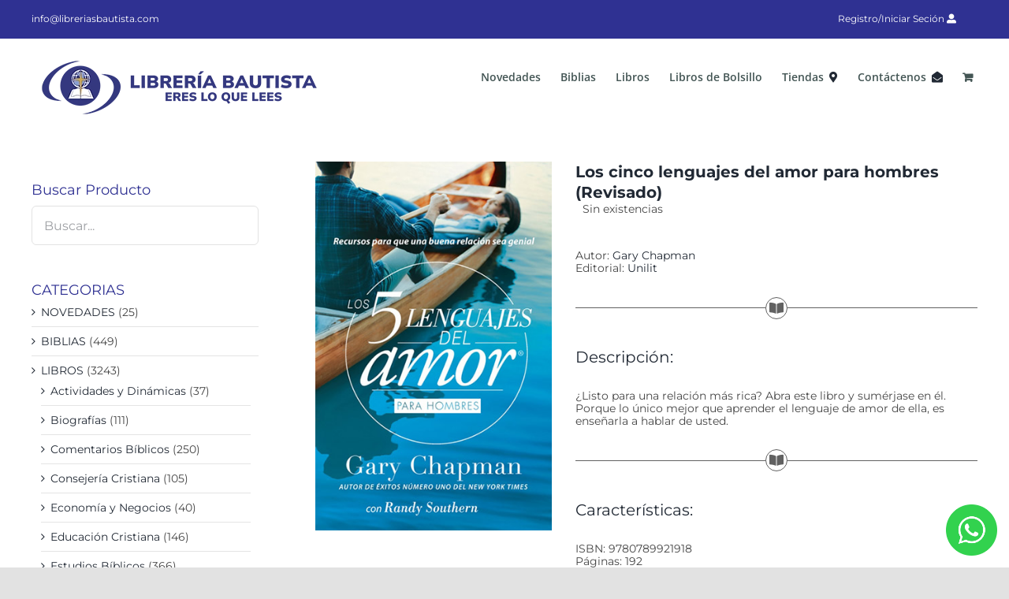

--- FILE ---
content_type: text/html; charset=UTF-8
request_url: https://libreriasbautista.com/producto/los-cinco-lenguajes-del-amor-para-hombres-revisado/
body_size: 23350
content:
<!DOCTYPE html>
<html class="avada-html-layout-wide avada-html-header-position-top" lang="es" prefix="og: http://ogp.me/ns# fb: http://ogp.me/ns/fb#">
<head>
	<meta http-equiv="X-UA-Compatible" content="IE=edge" />
	<meta http-equiv="Content-Type" content="text/html; charset=utf-8"/>
	<meta name="viewport" content="width=device-width, initial-scale=1" />
	<meta name='robots' content='index, follow, max-image-preview:large, max-snippet:-1, max-video-preview:-1' />

	<!-- This site is optimized with the Yoast SEO plugin v26.6 - https://yoast.com/wordpress/plugins/seo/ -->
	<title>Los cinco lenguajes del amor para hombres (Revisado) - Librerias Bautista</title>
	<link rel="canonical" href="https://libreriasbautista.com/producto/los-cinco-lenguajes-del-amor-para-hombres-revisado/" />
	<meta property="og:locale" content="es_ES" />
	<meta property="og:type" content="article" />
	<meta property="og:title" content="Los cinco lenguajes del amor para hombres (Revisado) - Librerias Bautista" />
	<meta property="og:description" content="Autor: Gary Chapman Editorial: Unilit   Descripción: ¿Listo para una relación más rica? Abra este libro y sumérjase en él. Porque lo único mejor que aprender el lenguaje de amor de ella, es enseñarla a hablar de usted.   Características: ISBN: 9780789921918 Páginas: 192 Formato: Tapa Suave" />
	<meta property="og:url" content="https://libreriasbautista.com/producto/los-cinco-lenguajes-del-amor-para-hombres-revisado/" />
	<meta property="og:site_name" content="Librerias Bautista" />
	<meta property="article:publisher" content="https://es-la.facebook.com/LibreriaBautistadeGuatemala/" />
	<meta property="article:modified_time" content="2025-03-13T15:59:48+00:00" />
	<meta property="og:image" content="https://libreriasbautista.com/wp-content/uploads/2021/06/Los-cinco-lenguajes-del-amor-para-hombres-Revisado.jpg" />
	<meta property="og:image:width" content="350" />
	<meta property="og:image:height" content="546" />
	<meta property="og:image:type" content="image/jpeg" />
	<meta name="twitter:card" content="summary_large_image" />
	<meta name="twitter:site" content="@LibreriaBautist" />
	<script type="application/ld+json" class="yoast-schema-graph">{"@context":"https://schema.org","@graph":[{"@type":"WebPage","@id":"https://libreriasbautista.com/producto/los-cinco-lenguajes-del-amor-para-hombres-revisado/","url":"https://libreriasbautista.com/producto/los-cinco-lenguajes-del-amor-para-hombres-revisado/","name":"Los cinco lenguajes del amor para hombres (Revisado) - Librerias Bautista","isPartOf":{"@id":"https://libreriasbautista.com/#website"},"primaryImageOfPage":{"@id":"https://libreriasbautista.com/producto/los-cinco-lenguajes-del-amor-para-hombres-revisado/#primaryimage"},"image":{"@id":"https://libreriasbautista.com/producto/los-cinco-lenguajes-del-amor-para-hombres-revisado/#primaryimage"},"thumbnailUrl":"https://libreriasbautista.com/wp-content/uploads/2021/06/Los-cinco-lenguajes-del-amor-para-hombres-Revisado.jpg","datePublished":"2021-06-24T14:08:57+00:00","dateModified":"2025-03-13T15:59:48+00:00","breadcrumb":{"@id":"https://libreriasbautista.com/producto/los-cinco-lenguajes-del-amor-para-hombres-revisado/#breadcrumb"},"inLanguage":"es","potentialAction":[{"@type":"ReadAction","target":["https://libreriasbautista.com/producto/los-cinco-lenguajes-del-amor-para-hombres-revisado/"]}]},{"@type":"ImageObject","inLanguage":"es","@id":"https://libreriasbautista.com/producto/los-cinco-lenguajes-del-amor-para-hombres-revisado/#primaryimage","url":"https://libreriasbautista.com/wp-content/uploads/2021/06/Los-cinco-lenguajes-del-amor-para-hombres-Revisado.jpg","contentUrl":"https://libreriasbautista.com/wp-content/uploads/2021/06/Los-cinco-lenguajes-del-amor-para-hombres-Revisado.jpg","width":350,"height":546},{"@type":"BreadcrumbList","@id":"https://libreriasbautista.com/producto/los-cinco-lenguajes-del-amor-para-hombres-revisado/#breadcrumb","itemListElement":[{"@type":"ListItem","position":1,"name":"Portada","item":"https://libreriasbautista.com/"},{"@type":"ListItem","position":2,"name":"Tienda","item":"https://libreriasbautista.com/tienda/"},{"@type":"ListItem","position":3,"name":"Los cinco lenguajes del amor para hombres (Revisado)"}]},{"@type":"WebSite","@id":"https://libreriasbautista.com/#website","url":"https://libreriasbautista.com/","name":"Librerias Bautista","description":"Actividades y Dinamicas, Biblias, Biografías, Comentarios Bíblicos, Consejería, Economía y Negocios, Educación Cristiana, Estudios Bíblicos, Familia, Guerra Espiritual,Hermenéutica, Historia, Hombres, Homilética, Iglesia, Jóvenes, Matrimonio, Liderazgo, Motivación, Libros de Bolsillo, Mujeres, Niños, Novelas y Ficción, Oración y Devocionales, Pastoral, Referencia y Consulta, Religiones y Sectas, Salud y Sexualidad, Teología y Doctrina, Vida cristiana, Libros Cristianos, Literatura Cristiana","publisher":{"@id":"https://libreriasbautista.com/#organization"},"potentialAction":[{"@type":"SearchAction","target":{"@type":"EntryPoint","urlTemplate":"https://libreriasbautista.com/?s={search_term_string}"},"query-input":{"@type":"PropertyValueSpecification","valueRequired":true,"valueName":"search_term_string"}}],"inLanguage":"es"},{"@type":"Organization","@id":"https://libreriasbautista.com/#organization","name":"Libreria Bautista","url":"https://libreriasbautista.com/","logo":{"@type":"ImageObject","inLanguage":"es","@id":"https://libreriasbautista.com/#/schema/logo/image/","url":"https://libreriasbautista.com/wp-content/uploads/2020/06/logo-nosotros.png","contentUrl":"https://libreriasbautista.com/wp-content/uploads/2020/06/logo-nosotros.png","width":1200,"height":1200,"caption":"Libreria Bautista"},"image":{"@id":"https://libreriasbautista.com/#/schema/logo/image/"},"sameAs":["https://es-la.facebook.com/LibreriaBautistadeGuatemala/","https://x.com/LibreriaBautist","https://www.instagram.com/libreriabautistadeguatemala/","https://www.youtube.com/user/LBautistaGuatemala"]}]}</script>
	<!-- / Yoast SEO plugin. -->


<link rel="alternate" type="application/rss+xml" title="Librerias Bautista &raquo; Feed" href="https://libreriasbautista.com/feed/" />
<link rel="alternate" type="application/rss+xml" title="Librerias Bautista &raquo; Feed de los comentarios" href="https://libreriasbautista.com/comments/feed/" />
					<link rel="shortcut icon" href="https://libreriasbautista.com/wp-content/uploads/2020/06/favicon-lb.png" type="image/x-icon" />
		
		
		
				<link rel="alternate" title="oEmbed (JSON)" type="application/json+oembed" href="https://libreriasbautista.com/wp-json/oembed/1.0/embed?url=https%3A%2F%2Flibreriasbautista.com%2Fproducto%2Flos-cinco-lenguajes-del-amor-para-hombres-revisado%2F" />
<link rel="alternate" title="oEmbed (XML)" type="text/xml+oembed" href="https://libreriasbautista.com/wp-json/oembed/1.0/embed?url=https%3A%2F%2Flibreriasbautista.com%2Fproducto%2Flos-cinco-lenguajes-del-amor-para-hombres-revisado%2F&#038;format=xml" />
				
		<meta property="og:locale" content="es_ES"/>
		<meta property="og:type" content="article"/>
		<meta property="og:site_name" content="Librerias Bautista"/>
		<meta property="og:title" content="Los cinco lenguajes del amor para hombres (Revisado) - Librerias Bautista"/>
				<meta property="og:url" content="https://libreriasbautista.com/producto/los-cinco-lenguajes-del-amor-para-hombres-revisado/"/>
													<meta property="article:modified_time" content="2025-03-13T15:59:48-06:00"/>
											<meta property="og:image" content="https://libreriasbautista.com/wp-content/uploads/2021/06/Los-cinco-lenguajes-del-amor-para-hombres-Revisado.jpg"/>
		<meta property="og:image:width" content="350"/>
		<meta property="og:image:height" content="546"/>
		<meta property="og:image:type" content="image/jpeg"/>
				<style id='wp-img-auto-sizes-contain-inline-css' type='text/css'>
img:is([sizes=auto i],[sizes^="auto," i]){contain-intrinsic-size:3000px 1500px}
/*# sourceURL=wp-img-auto-sizes-contain-inline-css */
</style>
<link rel='stylesheet' id='layerslider-css' href='https://libreriasbautista.com/wp-content/plugins/LayerSlider/assets/static/layerslider/css/layerslider.css?ver=6.11.8' type='text/css' media='all' />
<style id='wp-emoji-styles-inline-css' type='text/css'>

	img.wp-smiley, img.emoji {
		display: inline !important;
		border: none !important;
		box-shadow: none !important;
		height: 1em !important;
		width: 1em !important;
		margin: 0 0.07em !important;
		vertical-align: -0.1em !important;
		background: none !important;
		padding: 0 !important;
	}
/*# sourceURL=wp-emoji-styles-inline-css */
</style>
<style id='wp-block-library-inline-css' type='text/css'>
:root{--wp-block-synced-color:#7a00df;--wp-block-synced-color--rgb:122,0,223;--wp-bound-block-color:var(--wp-block-synced-color);--wp-editor-canvas-background:#ddd;--wp-admin-theme-color:#007cba;--wp-admin-theme-color--rgb:0,124,186;--wp-admin-theme-color-darker-10:#006ba1;--wp-admin-theme-color-darker-10--rgb:0,107,160.5;--wp-admin-theme-color-darker-20:#005a87;--wp-admin-theme-color-darker-20--rgb:0,90,135;--wp-admin-border-width-focus:2px}@media (min-resolution:192dpi){:root{--wp-admin-border-width-focus:1.5px}}.wp-element-button{cursor:pointer}:root .has-very-light-gray-background-color{background-color:#eee}:root .has-very-dark-gray-background-color{background-color:#313131}:root .has-very-light-gray-color{color:#eee}:root .has-very-dark-gray-color{color:#313131}:root .has-vivid-green-cyan-to-vivid-cyan-blue-gradient-background{background:linear-gradient(135deg,#00d084,#0693e3)}:root .has-purple-crush-gradient-background{background:linear-gradient(135deg,#34e2e4,#4721fb 50%,#ab1dfe)}:root .has-hazy-dawn-gradient-background{background:linear-gradient(135deg,#faaca8,#dad0ec)}:root .has-subdued-olive-gradient-background{background:linear-gradient(135deg,#fafae1,#67a671)}:root .has-atomic-cream-gradient-background{background:linear-gradient(135deg,#fdd79a,#004a59)}:root .has-nightshade-gradient-background{background:linear-gradient(135deg,#330968,#31cdcf)}:root .has-midnight-gradient-background{background:linear-gradient(135deg,#020381,#2874fc)}:root{--wp--preset--font-size--normal:16px;--wp--preset--font-size--huge:42px}.has-regular-font-size{font-size:1em}.has-larger-font-size{font-size:2.625em}.has-normal-font-size{font-size:var(--wp--preset--font-size--normal)}.has-huge-font-size{font-size:var(--wp--preset--font-size--huge)}.has-text-align-center{text-align:center}.has-text-align-left{text-align:left}.has-text-align-right{text-align:right}.has-fit-text{white-space:nowrap!important}#end-resizable-editor-section{display:none}.aligncenter{clear:both}.items-justified-left{justify-content:flex-start}.items-justified-center{justify-content:center}.items-justified-right{justify-content:flex-end}.items-justified-space-between{justify-content:space-between}.screen-reader-text{border:0;clip-path:inset(50%);height:1px;margin:-1px;overflow:hidden;padding:0;position:absolute;width:1px;word-wrap:normal!important}.screen-reader-text:focus{background-color:#ddd;clip-path:none;color:#444;display:block;font-size:1em;height:auto;left:5px;line-height:normal;padding:15px 23px 14px;text-decoration:none;top:5px;width:auto;z-index:100000}html :where(.has-border-color){border-style:solid}html :where([style*=border-top-color]){border-top-style:solid}html :where([style*=border-right-color]){border-right-style:solid}html :where([style*=border-bottom-color]){border-bottom-style:solid}html :where([style*=border-left-color]){border-left-style:solid}html :where([style*=border-width]){border-style:solid}html :where([style*=border-top-width]){border-top-style:solid}html :where([style*=border-right-width]){border-right-style:solid}html :where([style*=border-bottom-width]){border-bottom-style:solid}html :where([style*=border-left-width]){border-left-style:solid}html :where(img[class*=wp-image-]){height:auto;max-width:100%}:where(figure){margin:0 0 1em}html :where(.is-position-sticky){--wp-admin--admin-bar--position-offset:var(--wp-admin--admin-bar--height,0px)}@media screen and (max-width:600px){html :where(.is-position-sticky){--wp-admin--admin-bar--position-offset:0px}}

/*# sourceURL=wp-block-library-inline-css */
</style><link rel='stylesheet' id='wc-blocks-style-css' href='https://libreriasbautista.com/wp-content/plugins/woocommerce/assets/client/blocks/wc-blocks.css?ver=wc-10.4.3' type='text/css' media='all' />
<style id='global-styles-inline-css' type='text/css'>
:root{--wp--preset--aspect-ratio--square: 1;--wp--preset--aspect-ratio--4-3: 4/3;--wp--preset--aspect-ratio--3-4: 3/4;--wp--preset--aspect-ratio--3-2: 3/2;--wp--preset--aspect-ratio--2-3: 2/3;--wp--preset--aspect-ratio--16-9: 16/9;--wp--preset--aspect-ratio--9-16: 9/16;--wp--preset--color--black: #000000;--wp--preset--color--cyan-bluish-gray: #abb8c3;--wp--preset--color--white: #ffffff;--wp--preset--color--pale-pink: #f78da7;--wp--preset--color--vivid-red: #cf2e2e;--wp--preset--color--luminous-vivid-orange: #ff6900;--wp--preset--color--luminous-vivid-amber: #fcb900;--wp--preset--color--light-green-cyan: #7bdcb5;--wp--preset--color--vivid-green-cyan: #00d084;--wp--preset--color--pale-cyan-blue: #8ed1fc;--wp--preset--color--vivid-cyan-blue: #0693e3;--wp--preset--color--vivid-purple: #9b51e0;--wp--preset--color--awb-color-1: rgba(255,255,255,1);--wp--preset--color--awb-color-2: rgba(249,249,251,1);--wp--preset--color--awb-color-3: rgba(242,243,245,1);--wp--preset--color--awb-color-4: rgba(226,226,226,1);--wp--preset--color--awb-color-5: rgba(119,121,211,1);--wp--preset--color--awb-color-6: rgba(74,78,87,1);--wp--preset--color--awb-color-7: rgba(47,49,146,1);--wp--preset--color--awb-color-8: rgba(33,41,52,1);--wp--preset--color--awb-color-custom-10: rgba(101,188,123,1);--wp--preset--color--awb-color-custom-11: rgba(51,51,51,1);--wp--preset--color--awb-color-custom-12: rgba(158,160,164,1);--wp--preset--color--awb-color-custom-13: rgba(242,243,245,0.7);--wp--preset--color--awb-color-custom-14: rgba(208,206,109,1);--wp--preset--color--awb-color-custom-15: rgba(255,255,255,0.8);--wp--preset--color--awb-color-custom-16: rgba(242,243,245,0.8);--wp--preset--color--awb-color-custom-17: rgba(0,0,0,1);--wp--preset--color--awb-color-custom-18: rgba(97,97,97,1);--wp--preset--gradient--vivid-cyan-blue-to-vivid-purple: linear-gradient(135deg,rgb(6,147,227) 0%,rgb(155,81,224) 100%);--wp--preset--gradient--light-green-cyan-to-vivid-green-cyan: linear-gradient(135deg,rgb(122,220,180) 0%,rgb(0,208,130) 100%);--wp--preset--gradient--luminous-vivid-amber-to-luminous-vivid-orange: linear-gradient(135deg,rgb(252,185,0) 0%,rgb(255,105,0) 100%);--wp--preset--gradient--luminous-vivid-orange-to-vivid-red: linear-gradient(135deg,rgb(255,105,0) 0%,rgb(207,46,46) 100%);--wp--preset--gradient--very-light-gray-to-cyan-bluish-gray: linear-gradient(135deg,rgb(238,238,238) 0%,rgb(169,184,195) 100%);--wp--preset--gradient--cool-to-warm-spectrum: linear-gradient(135deg,rgb(74,234,220) 0%,rgb(151,120,209) 20%,rgb(207,42,186) 40%,rgb(238,44,130) 60%,rgb(251,105,98) 80%,rgb(254,248,76) 100%);--wp--preset--gradient--blush-light-purple: linear-gradient(135deg,rgb(255,206,236) 0%,rgb(152,150,240) 100%);--wp--preset--gradient--blush-bordeaux: linear-gradient(135deg,rgb(254,205,165) 0%,rgb(254,45,45) 50%,rgb(107,0,62) 100%);--wp--preset--gradient--luminous-dusk: linear-gradient(135deg,rgb(255,203,112) 0%,rgb(199,81,192) 50%,rgb(65,88,208) 100%);--wp--preset--gradient--pale-ocean: linear-gradient(135deg,rgb(255,245,203) 0%,rgb(182,227,212) 50%,rgb(51,167,181) 100%);--wp--preset--gradient--electric-grass: linear-gradient(135deg,rgb(202,248,128) 0%,rgb(113,206,126) 100%);--wp--preset--gradient--midnight: linear-gradient(135deg,rgb(2,3,129) 0%,rgb(40,116,252) 100%);--wp--preset--font-size--small: 10.5px;--wp--preset--font-size--medium: 20px;--wp--preset--font-size--large: 21px;--wp--preset--font-size--x-large: 42px;--wp--preset--font-size--normal: 14px;--wp--preset--font-size--xlarge: 28px;--wp--preset--font-size--huge: 42px;--wp--preset--spacing--20: 0.44rem;--wp--preset--spacing--30: 0.67rem;--wp--preset--spacing--40: 1rem;--wp--preset--spacing--50: 1.5rem;--wp--preset--spacing--60: 2.25rem;--wp--preset--spacing--70: 3.38rem;--wp--preset--spacing--80: 5.06rem;--wp--preset--shadow--natural: 6px 6px 9px rgba(0, 0, 0, 0.2);--wp--preset--shadow--deep: 12px 12px 50px rgba(0, 0, 0, 0.4);--wp--preset--shadow--sharp: 6px 6px 0px rgba(0, 0, 0, 0.2);--wp--preset--shadow--outlined: 6px 6px 0px -3px rgb(255, 255, 255), 6px 6px rgb(0, 0, 0);--wp--preset--shadow--crisp: 6px 6px 0px rgb(0, 0, 0);}:where(.is-layout-flex){gap: 0.5em;}:where(.is-layout-grid){gap: 0.5em;}body .is-layout-flex{display: flex;}.is-layout-flex{flex-wrap: wrap;align-items: center;}.is-layout-flex > :is(*, div){margin: 0;}body .is-layout-grid{display: grid;}.is-layout-grid > :is(*, div){margin: 0;}:where(.wp-block-columns.is-layout-flex){gap: 2em;}:where(.wp-block-columns.is-layout-grid){gap: 2em;}:where(.wp-block-post-template.is-layout-flex){gap: 1.25em;}:where(.wp-block-post-template.is-layout-grid){gap: 1.25em;}.has-black-color{color: var(--wp--preset--color--black) !important;}.has-cyan-bluish-gray-color{color: var(--wp--preset--color--cyan-bluish-gray) !important;}.has-white-color{color: var(--wp--preset--color--white) !important;}.has-pale-pink-color{color: var(--wp--preset--color--pale-pink) !important;}.has-vivid-red-color{color: var(--wp--preset--color--vivid-red) !important;}.has-luminous-vivid-orange-color{color: var(--wp--preset--color--luminous-vivid-orange) !important;}.has-luminous-vivid-amber-color{color: var(--wp--preset--color--luminous-vivid-amber) !important;}.has-light-green-cyan-color{color: var(--wp--preset--color--light-green-cyan) !important;}.has-vivid-green-cyan-color{color: var(--wp--preset--color--vivid-green-cyan) !important;}.has-pale-cyan-blue-color{color: var(--wp--preset--color--pale-cyan-blue) !important;}.has-vivid-cyan-blue-color{color: var(--wp--preset--color--vivid-cyan-blue) !important;}.has-vivid-purple-color{color: var(--wp--preset--color--vivid-purple) !important;}.has-black-background-color{background-color: var(--wp--preset--color--black) !important;}.has-cyan-bluish-gray-background-color{background-color: var(--wp--preset--color--cyan-bluish-gray) !important;}.has-white-background-color{background-color: var(--wp--preset--color--white) !important;}.has-pale-pink-background-color{background-color: var(--wp--preset--color--pale-pink) !important;}.has-vivid-red-background-color{background-color: var(--wp--preset--color--vivid-red) !important;}.has-luminous-vivid-orange-background-color{background-color: var(--wp--preset--color--luminous-vivid-orange) !important;}.has-luminous-vivid-amber-background-color{background-color: var(--wp--preset--color--luminous-vivid-amber) !important;}.has-light-green-cyan-background-color{background-color: var(--wp--preset--color--light-green-cyan) !important;}.has-vivid-green-cyan-background-color{background-color: var(--wp--preset--color--vivid-green-cyan) !important;}.has-pale-cyan-blue-background-color{background-color: var(--wp--preset--color--pale-cyan-blue) !important;}.has-vivid-cyan-blue-background-color{background-color: var(--wp--preset--color--vivid-cyan-blue) !important;}.has-vivid-purple-background-color{background-color: var(--wp--preset--color--vivid-purple) !important;}.has-black-border-color{border-color: var(--wp--preset--color--black) !important;}.has-cyan-bluish-gray-border-color{border-color: var(--wp--preset--color--cyan-bluish-gray) !important;}.has-white-border-color{border-color: var(--wp--preset--color--white) !important;}.has-pale-pink-border-color{border-color: var(--wp--preset--color--pale-pink) !important;}.has-vivid-red-border-color{border-color: var(--wp--preset--color--vivid-red) !important;}.has-luminous-vivid-orange-border-color{border-color: var(--wp--preset--color--luminous-vivid-orange) !important;}.has-luminous-vivid-amber-border-color{border-color: var(--wp--preset--color--luminous-vivid-amber) !important;}.has-light-green-cyan-border-color{border-color: var(--wp--preset--color--light-green-cyan) !important;}.has-vivid-green-cyan-border-color{border-color: var(--wp--preset--color--vivid-green-cyan) !important;}.has-pale-cyan-blue-border-color{border-color: var(--wp--preset--color--pale-cyan-blue) !important;}.has-vivid-cyan-blue-border-color{border-color: var(--wp--preset--color--vivid-cyan-blue) !important;}.has-vivid-purple-border-color{border-color: var(--wp--preset--color--vivid-purple) !important;}.has-vivid-cyan-blue-to-vivid-purple-gradient-background{background: var(--wp--preset--gradient--vivid-cyan-blue-to-vivid-purple) !important;}.has-light-green-cyan-to-vivid-green-cyan-gradient-background{background: var(--wp--preset--gradient--light-green-cyan-to-vivid-green-cyan) !important;}.has-luminous-vivid-amber-to-luminous-vivid-orange-gradient-background{background: var(--wp--preset--gradient--luminous-vivid-amber-to-luminous-vivid-orange) !important;}.has-luminous-vivid-orange-to-vivid-red-gradient-background{background: var(--wp--preset--gradient--luminous-vivid-orange-to-vivid-red) !important;}.has-very-light-gray-to-cyan-bluish-gray-gradient-background{background: var(--wp--preset--gradient--very-light-gray-to-cyan-bluish-gray) !important;}.has-cool-to-warm-spectrum-gradient-background{background: var(--wp--preset--gradient--cool-to-warm-spectrum) !important;}.has-blush-light-purple-gradient-background{background: var(--wp--preset--gradient--blush-light-purple) !important;}.has-blush-bordeaux-gradient-background{background: var(--wp--preset--gradient--blush-bordeaux) !important;}.has-luminous-dusk-gradient-background{background: var(--wp--preset--gradient--luminous-dusk) !important;}.has-pale-ocean-gradient-background{background: var(--wp--preset--gradient--pale-ocean) !important;}.has-electric-grass-gradient-background{background: var(--wp--preset--gradient--electric-grass) !important;}.has-midnight-gradient-background{background: var(--wp--preset--gradient--midnight) !important;}.has-small-font-size{font-size: var(--wp--preset--font-size--small) !important;}.has-medium-font-size{font-size: var(--wp--preset--font-size--medium) !important;}.has-large-font-size{font-size: var(--wp--preset--font-size--large) !important;}.has-x-large-font-size{font-size: var(--wp--preset--font-size--x-large) !important;}
/*# sourceURL=global-styles-inline-css */
</style>

<style id='classic-theme-styles-inline-css' type='text/css'>
/*! This file is auto-generated */
.wp-block-button__link{color:#fff;background-color:#32373c;border-radius:9999px;box-shadow:none;text-decoration:none;padding:calc(.667em + 2px) calc(1.333em + 2px);font-size:1.125em}.wp-block-file__button{background:#32373c;color:#fff;text-decoration:none}
/*# sourceURL=/wp-includes/css/classic-themes.min.css */
</style>
<link rel='stylesheet' id='wccs-fontawesome-css' href='https://libreriasbautista.com/wp-content/plugins/woo-category-slider-by-pluginever/assets/vendor/font-awesome/css/font-awesome.css?ver=4.4.2' type='text/css' media='all' />
<link rel='stylesheet' id='wccs-owlcarousel-css' href='https://libreriasbautista.com/wp-content/plugins/woo-category-slider-by-pluginever/assets/vendor/owlcarousel/assets/owl.carousel.css?ver=4.4.2' type='text/css' media='all' />
<link rel='stylesheet' id='wccs-owltheme-default-css' href='https://libreriasbautista.com/wp-content/plugins/woo-category-slider-by-pluginever/assets/vendor/owlcarousel/assets/owl.theme.default.css?ver=4.4.2' type='text/css' media='all' />
<link rel='stylesheet' id='wc-category-slider-css' href='https://libreriasbautista.com/wp-content/plugins/woo-category-slider-by-pluginever/assets/css/wc-category-slider-public.css?ver=4.4.2' type='text/css' media='all' />
<style id='woocommerce-inline-inline-css' type='text/css'>
.woocommerce form .form-row .required { visibility: visible; }
/*# sourceURL=woocommerce-inline-inline-css */
</style>
<link rel='stylesheet' id='wp-show-posts-css' href='https://libreriasbautista.com/wp-content/plugins/wp-show-posts/css/wp-show-posts-min.css?ver=1.1.6' type='text/css' media='all' />
<link rel='stylesheet' id='fusion-dynamic-css-css' href='https://libreriasbautista.com/wp-content/uploads/fusion-styles/6d6a44ca93e096879a72842f33143dd4.min.css?ver=3.11.11' type='text/css' media='all' />
<script type="text/javascript" src="https://libreriasbautista.com/wp-includes/js/jquery/jquery.min.js?ver=3.7.1" id="jquery-core-js"></script>
<script type="text/javascript" src="https://libreriasbautista.com/wp-includes/js/jquery/jquery-migrate.min.js?ver=3.4.1" id="jquery-migrate-js"></script>
<script type="text/javascript" id="layerslider-utils-js-extra">
/* <![CDATA[ */
var LS_Meta = {"v":"6.11.8","fixGSAP":"1"};
//# sourceURL=layerslider-utils-js-extra
/* ]]> */
</script>
<script type="text/javascript" src="https://libreriasbautista.com/wp-content/plugins/LayerSlider/assets/static/layerslider/js/layerslider.utils.js?ver=6.11.8" id="layerslider-utils-js"></script>
<script type="text/javascript" src="https://libreriasbautista.com/wp-content/plugins/LayerSlider/assets/static/layerslider/js/layerslider.kreaturamedia.jquery.js?ver=6.11.8" id="layerslider-js"></script>
<script type="text/javascript" src="https://libreriasbautista.com/wp-content/plugins/LayerSlider/assets/static/layerslider/js/layerslider.transitions.js?ver=6.11.8" id="layerslider-transitions-js"></script>
<script type="text/javascript" src="https://libreriasbautista.com/wp-content/plugins/woocommerce/assets/js/jquery-blockui/jquery.blockUI.min.js?ver=2.7.0-wc.10.4.3" id="wc-jquery-blockui-js" defer="defer" data-wp-strategy="defer"></script>
<script type="text/javascript" id="wc-add-to-cart-js-extra">
/* <![CDATA[ */
var wc_add_to_cart_params = {"ajax_url":"/wp-admin/admin-ajax.php","wc_ajax_url":"/?wc-ajax=%%endpoint%%","i18n_view_cart":"Ver carrito","cart_url":"https://libreriasbautista.com/cart/","is_cart":"","cart_redirect_after_add":"no"};
//# sourceURL=wc-add-to-cart-js-extra
/* ]]> */
</script>
<script type="text/javascript" src="https://libreriasbautista.com/wp-content/plugins/woocommerce/assets/js/frontend/add-to-cart.min.js?ver=10.4.3" id="wc-add-to-cart-js" defer="defer" data-wp-strategy="defer"></script>
<script type="text/javascript" src="https://libreriasbautista.com/wp-content/plugins/woocommerce/assets/js/zoom/jquery.zoom.min.js?ver=1.7.21-wc.10.4.3" id="wc-zoom-js" defer="defer" data-wp-strategy="defer"></script>
<script type="text/javascript" src="https://libreriasbautista.com/wp-content/plugins/woocommerce/assets/js/flexslider/jquery.flexslider.min.js?ver=2.7.2-wc.10.4.3" id="wc-flexslider-js" defer="defer" data-wp-strategy="defer"></script>
<script type="text/javascript" id="wc-single-product-js-extra">
/* <![CDATA[ */
var wc_single_product_params = {"i18n_required_rating_text":"Por favor elige una puntuaci\u00f3n","i18n_rating_options":["1 de 5 estrellas","2 de 5 estrellas","3 de 5 estrellas","4 de 5 estrellas","5 de 5 estrellas"],"i18n_product_gallery_trigger_text":"Ver galer\u00eda de im\u00e1genes a pantalla completa","review_rating_required":"yes","flexslider":{"rtl":false,"animation":"slide","smoothHeight":true,"directionNav":true,"controlNav":"thumbnails","slideshow":false,"animationSpeed":500,"animationLoop":false,"allowOneSlide":false},"zoom_enabled":"1","zoom_options":[],"photoswipe_enabled":"","photoswipe_options":{"shareEl":false,"closeOnScroll":false,"history":false,"hideAnimationDuration":0,"showAnimationDuration":0},"flexslider_enabled":"1"};
//# sourceURL=wc-single-product-js-extra
/* ]]> */
</script>
<script type="text/javascript" src="https://libreriasbautista.com/wp-content/plugins/woocommerce/assets/js/frontend/single-product.min.js?ver=10.4.3" id="wc-single-product-js" defer="defer" data-wp-strategy="defer"></script>
<script type="text/javascript" src="https://libreriasbautista.com/wp-content/plugins/woocommerce/assets/js/js-cookie/js.cookie.min.js?ver=2.1.4-wc.10.4.3" id="wc-js-cookie-js" defer="defer" data-wp-strategy="defer"></script>
<script type="text/javascript" id="woocommerce-js-extra">
/* <![CDATA[ */
var woocommerce_params = {"ajax_url":"/wp-admin/admin-ajax.php","wc_ajax_url":"/?wc-ajax=%%endpoint%%","i18n_password_show":"Mostrar contrase\u00f1a","i18n_password_hide":"Ocultar contrase\u00f1a"};
//# sourceURL=woocommerce-js-extra
/* ]]> */
</script>
<script type="text/javascript" src="https://libreriasbautista.com/wp-content/plugins/woocommerce/assets/js/frontend/woocommerce.min.js?ver=10.4.3" id="woocommerce-js" defer="defer" data-wp-strategy="defer"></script>
<meta name="generator" content="Powered by LayerSlider 6.11.8 - Multi-Purpose, Responsive, Parallax, Mobile-Friendly Slider Plugin for WordPress." />
<!-- LayerSlider updates and docs at: https://layerslider.kreaturamedia.com -->
<link rel="https://api.w.org/" href="https://libreriasbautista.com/wp-json/" /><link rel="alternate" title="JSON" type="application/json" href="https://libreriasbautista.com/wp-json/wp/v2/product/6546" /><link rel="EditURI" type="application/rsd+xml" title="RSD" href="https://libreriasbautista.com/xmlrpc.php?rsd" />
<meta name="generator" content="WordPress 6.9" />
<meta name="generator" content="WooCommerce 10.4.3" />
<link rel='shortlink' href='https://libreriasbautista.com/?p=6546' />
<style type="text/css" id="css-fb-visibility">@media screen and (max-width: 640px){.fusion-no-small-visibility{display:none !important;}body .sm-text-align-center{text-align:center !important;}body .sm-text-align-left{text-align:left !important;}body .sm-text-align-right{text-align:right !important;}body .sm-flex-align-center{justify-content:center !important;}body .sm-flex-align-flex-start{justify-content:flex-start !important;}body .sm-flex-align-flex-end{justify-content:flex-end !important;}body .sm-mx-auto{margin-left:auto !important;margin-right:auto !important;}body .sm-ml-auto{margin-left:auto !important;}body .sm-mr-auto{margin-right:auto !important;}body .fusion-absolute-position-small{position:absolute;top:auto;width:100%;}.awb-sticky.awb-sticky-small{ position: sticky; top: var(--awb-sticky-offset,0); }}@media screen and (min-width: 641px) and (max-width: 1024px){.fusion-no-medium-visibility{display:none !important;}body .md-text-align-center{text-align:center !important;}body .md-text-align-left{text-align:left !important;}body .md-text-align-right{text-align:right !important;}body .md-flex-align-center{justify-content:center !important;}body .md-flex-align-flex-start{justify-content:flex-start !important;}body .md-flex-align-flex-end{justify-content:flex-end !important;}body .md-mx-auto{margin-left:auto !important;margin-right:auto !important;}body .md-ml-auto{margin-left:auto !important;}body .md-mr-auto{margin-right:auto !important;}body .fusion-absolute-position-medium{position:absolute;top:auto;width:100%;}.awb-sticky.awb-sticky-medium{ position: sticky; top: var(--awb-sticky-offset,0); }}@media screen and (min-width: 1025px){.fusion-no-large-visibility{display:none !important;}body .lg-text-align-center{text-align:center !important;}body .lg-text-align-left{text-align:left !important;}body .lg-text-align-right{text-align:right !important;}body .lg-flex-align-center{justify-content:center !important;}body .lg-flex-align-flex-start{justify-content:flex-start !important;}body .lg-flex-align-flex-end{justify-content:flex-end !important;}body .lg-mx-auto{margin-left:auto !important;margin-right:auto !important;}body .lg-ml-auto{margin-left:auto !important;}body .lg-mr-auto{margin-right:auto !important;}body .fusion-absolute-position-large{position:absolute;top:auto;width:100%;}.awb-sticky.awb-sticky-large{ position: sticky; top: var(--awb-sticky-offset,0); }}</style>	<noscript><style>.woocommerce-product-gallery{ opacity: 1 !important; }</style></noscript>
			<script type="text/javascript">
			var doc = document.documentElement;
			doc.setAttribute( 'data-useragent', navigator.userAgent );
		</script>
		<!-- Google tag (gtag.js) -->
<script async src="https://www.googletagmanager.com/gtag/js?id=G-QWPYYT1BBB"></script>
<script>
  window.dataLayer = window.dataLayer || [];
  function gtag(){dataLayer.push(arguments);}
  gtag('js', new Date());

  gtag('config', 'G-QWPYYT1BBB');
</script>
	</head>

<body class="wp-singular product-template-default single single-product postid-6546 wp-theme-Avada theme-Avada woocommerce woocommerce-page woocommerce-no-js has-sidebar fusion-image-hovers fusion-pagination-sizing fusion-button_type-flat fusion-button_span-no fusion-button_gradient-linear avada-image-rollover-circle-no avada-image-rollover-yes avada-image-rollover-direction-left fusion-body ltr fusion-sticky-header no-tablet-sticky-header no-mobile-sticky-header no-mobile-slidingbar no-mobile-totop avada-has-rev-slider-styles fusion-disable-outline fusion-sub-menu-fade mobile-logo-pos-left layout-wide-mode avada-has-boxed-modal-shadow- layout-scroll-offset-full avada-has-zero-margin-offset-top fusion-top-header menu-text-align-center fusion-woo-product-design-clean fusion-woo-shop-page-columns-4 fusion-woo-related-columns-4 fusion-woo-archive-page-columns-4 avada-has-woo-gallery-disabled woo-sale-badge-circle woo-outofstock-badge-top_bar mobile-menu-design-modern fusion-show-pagination-text fusion-header-layout-v3 avada-responsive avada-footer-fx-none avada-menu-highlight-style-textcolor fusion-search-form-clean fusion-main-menu-search-overlay fusion-avatar-circle avada-dropdown-styles avada-blog-layout-grid avada-blog-archive-layout-grid avada-header-shadow-no avada-menu-icon-position-right avada-has-megamenu-shadow avada-has-mobile-menu-search avada-has-breadcrumb-mobile-hidden avada-has-titlebar-hide avada-header-border-color-full-transparent avada-has-transparent-timeline_color avada-has-pagination-width_height avada-flyout-menu-direction-fade avada-ec-views-v1" data-awb-post-id="6546">
		<a class="skip-link screen-reader-text" href="#content">Saltar al contenido</a>

	<div id="boxed-wrapper">
		
		<div id="wrapper" class="fusion-wrapper">
			<div id="home" style="position:relative;top:-1px;"></div>
							
					
			<header class="fusion-header-wrapper">
				<div class="fusion-header-v3 fusion-logo-alignment fusion-logo-left fusion-sticky-menu- fusion-sticky-logo- fusion-mobile-logo-  fusion-mobile-menu-design-modern">
					
<div class="fusion-secondary-header">
	<div class="fusion-row">
					<div class="fusion-alignleft">
				<div class="fusion-contact-info"><span class="fusion-contact-info-phone-number"></span><span class="fusion-contact-info-email-address"><a href="mailto:info&#64;&#108;i&#98;re&#114;ia&#115;&#98;&#97;ut&#105;st&#97;&#46;com">info&#64;&#108;i&#98;re&#114;ia&#115;&#98;&#97;ut&#105;st&#97;&#46;com</a></span></div>			</div>
							<div class="fusion-alignright">
				<nav class="fusion-secondary-menu" role="navigation" aria-label="Menú secundario"><ul id="menu-iniciar-secion" class="menu"><li  id="menu-item-751"  class="menu-item menu-item-type-custom menu-item-object-custom menu-item-751"  data-item-id="751"><a  href="https://libreriasbautista.com/my-account/edit-account/" class="fusion-flex-link fusion-textcolor-highlight"><span class="menu-text">Registro/Iniciar Seción&nbsp;</span><span class="fusion-megamenu-icon"><i class="glyphicon fa-user-alt fas" aria-hidden="true"></i></span></a></li></ul></nav><nav class="fusion-mobile-nav-holder fusion-mobile-menu-text-align-left" aria-label="Menú movil secundario"></nav>			</div>
			</div>
</div>
<div class="fusion-header-sticky-height"></div>
<div class="fusion-header">
	<div class="fusion-row">
					<div class="fusion-logo" data-margin-top="10px" data-margin-bottom="0px" data-margin-left="0px" data-margin-right="0px">
			<a class="fusion-logo-link"  href="https://libreriasbautista.com/" >

						<!-- standard logo -->
			<img src="https://libreriasbautista.com/wp-content/uploads/2025/08/logo-header-2025-opt.webp" srcset="https://libreriasbautista.com/wp-content/uploads/2025/08/logo-header-2025-opt.webp 1x" width="375" height="84" alt="Librerias Bautista Logo" data-retina_logo_url="" class="fusion-standard-logo" />

			
					</a>
		</div>		<nav class="fusion-main-menu" aria-label="Menú principal"><div class="fusion-overlay-search">		<form role="search" class="searchform fusion-search-form  fusion-search-form-clean" method="get" action="https://libreriasbautista.com/">
			<div class="fusion-search-form-content">

				
				<div class="fusion-search-field search-field">
					<label><span class="screen-reader-text">Buscar:</span>
													<input type="search" value="" name="s" class="s" placeholder="Buscar..." required aria-required="true" aria-label="Buscar..."/>
											</label>
				</div>
				<div class="fusion-search-button search-button">
					<input type="submit" class="fusion-search-submit searchsubmit" aria-label="Buscar" value="&#xf002;" />
									</div>

				
			</div>


			
		</form>
		<div class="fusion-search-spacer"></div><a href="#" role="button" aria-label="Close Search" class="fusion-close-search"></a></div><ul id="menu-main-menu" class="fusion-menu"><li  id="menu-item-895"  class="menu-item menu-item-type-custom menu-item-object-custom menu-item-895"  data-item-id="895"><a  href="/categoria-producto/novedades/" class="fusion-textcolor-highlight"><span class="menu-text">Novedades</span></a></li><li  id="menu-item-897"  class="menu-item menu-item-type-custom menu-item-object-custom menu-item-897"  data-item-id="897"><a  href="/categoria-producto/biblias/" class="fusion-textcolor-highlight"><span class="menu-text">Biblias</span></a></li><li  id="menu-item-894"  class="menu-item menu-item-type-custom menu-item-object-custom menu-item-894"  data-item-id="894"><a  href="/categoria-producto/libros/" class="fusion-textcolor-highlight"><span class="menu-text">Libros</span></a></li><li  id="menu-item-896"  class="menu-item menu-item-type-custom menu-item-object-custom menu-item-896"  data-item-id="896"><a  href="/categoria-producto/libros-de-bolsillo/" class="fusion-textcolor-highlight"><span class="menu-text">Libros de Bolsillo</span></a></li><li  id="menu-item-1063"  class="menu-item menu-item-type-post_type menu-item-object-page menu-item-1063"  data-item-id="1063"><a  href="https://libreriasbautista.com/tiendas-y-ubicaciones/" class="fusion-flex-link fusion-textcolor-highlight"><span class="menu-text">Tiendas</span><span class="fusion-megamenu-icon"><i class="glyphicon fa-map-marker-alt fas" aria-hidden="true"></i></span></a></li><li  id="menu-item-1011"  class="menu-item menu-item-type-post_type menu-item-object-page menu-item-1011"  data-item-id="1011"><a  href="https://libreriasbautista.com/contactenos/" class="fusion-flex-link fusion-textcolor-highlight"><span class="menu-text">Contáctenos</span><span class="fusion-megamenu-icon"><i class="glyphicon fa-envelope-open fas" aria-hidden="true"></i></span></a></li><li class="fusion-custom-menu-item fusion-menu-cart fusion-main-menu-cart fusion-widget-cart-counter"><a class="fusion-main-menu-icon" href="https://libreriasbautista.com/cart/"><span class="menu-text" aria-label="Ver carrito"></span></a></li></ul></nav>	<div class="fusion-mobile-menu-icons">
							<a href="#" class="fusion-icon awb-icon-bars" aria-label="Alternar menú móvil" aria-expanded="false"></a>
		
					<a href="#" class="fusion-icon awb-icon-search" aria-label="Alternar búsqueda en móvil"></a>
		
		
					<a href="https://libreriasbautista.com/cart/" class="fusion-icon awb-icon-shopping-cart"  aria-label="Alternar carrito en móvil"></a>
			</div>

<nav class="fusion-mobile-nav-holder fusion-mobile-menu-text-align-left" aria-label="Main Menu Mobile"></nav>

		
<div class="fusion-clearfix"></div>
<div class="fusion-mobile-menu-search">
			<form role="search" class="searchform fusion-search-form  fusion-search-form-clean" method="get" action="https://libreriasbautista.com/">
			<div class="fusion-search-form-content">

				
				<div class="fusion-search-field search-field">
					<label><span class="screen-reader-text">Buscar:</span>
													<input type="search" value="" name="s" class="s" placeholder="Buscar..." required aria-required="true" aria-label="Buscar..."/>
											</label>
				</div>
				<div class="fusion-search-button search-button">
					<input type="submit" class="fusion-search-submit searchsubmit" aria-label="Buscar" value="&#xf002;" />
									</div>

				
			</div>


			
		</form>
		</div>
			</div>
</div>
				</div>
				<div class="fusion-clearfix"></div>
			</header>
								
							<div id="sliders-container" class="fusion-slider-visibility">
					</div>
				
					
							
			
						<main id="main" class="clearfix ">
				<div class="fusion-row" style="">

			<div class="woocommerce-container">
			<section id="content" class="" style="float: right;">
		
					
			<div class="woocommerce-notices-wrapper"></div><div id="product-6546" class="product type-product post-6546 status-publish first outofstock product_cat-hombres product_cat-vida-cristiana product_tag-editorial-unilit product_tag-autor-gary-chapman has-post-thumbnail featured shipping-taxable product-type-simple product-grid-view">

	<div class="avada-single-product-gallery-wrapper avada-product-images-global avada-product-images-thumbnails-bottom">
<div class="woocommerce-product-gallery woocommerce-product-gallery--with-images woocommerce-product-gallery--columns-1 images avada-product-gallery" data-columns="1" style="opacity: 0; transition: opacity .25s ease-in-out;">
	<div class="woocommerce-product-gallery__wrapper">
		<div data-thumb="https://libreriasbautista.com/wp-content/uploads/2021/06/Los-cinco-lenguajes-del-amor-para-hombres-Revisado-100x100.jpg" data-thumb-alt="Los cinco lenguajes del amor para hombres (Revisado)" data-thumb-srcset="https://libreriasbautista.com/wp-content/uploads/2021/06/Los-cinco-lenguajes-del-amor-para-hombres-Revisado-66x66.jpg 66w, https://libreriasbautista.com/wp-content/uploads/2021/06/Los-cinco-lenguajes-del-amor-para-hombres-Revisado-100x100.jpg 100w, https://libreriasbautista.com/wp-content/uploads/2021/06/Los-cinco-lenguajes-del-amor-para-hombres-Revisado-150x150.jpg 150w"  data-thumb-sizes="(max-width: 100px) 100vw, 100px" class="woocommerce-product-gallery__image"><a href="https://libreriasbautista.com/wp-content/uploads/2021/06/Los-cinco-lenguajes-del-amor-para-hombres-Revisado.jpg"><img width="350" height="546" src="https://libreriasbautista.com/wp-content/uploads/2021/06/Los-cinco-lenguajes-del-amor-para-hombres-Revisado.jpg" class="wp-post-image" alt="Los cinco lenguajes del amor para hombres (Revisado)" data-caption="" data-src="https://libreriasbautista.com/wp-content/uploads/2021/06/Los-cinco-lenguajes-del-amor-para-hombres-Revisado.jpg" data-large_image="https://libreriasbautista.com/wp-content/uploads/2021/06/Los-cinco-lenguajes-del-amor-para-hombres-Revisado.jpg" data-large_image_width="350" data-large_image_height="546" decoding="async" fetchpriority="high" srcset="https://libreriasbautista.com/wp-content/uploads/2021/06/Los-cinco-lenguajes-del-amor-para-hombres-Revisado-192x300.jpg 192w, https://libreriasbautista.com/wp-content/uploads/2021/06/Los-cinco-lenguajes-del-amor-para-hombres-Revisado-200x312.jpg 200w, https://libreriasbautista.com/wp-content/uploads/2021/06/Los-cinco-lenguajes-del-amor-para-hombres-Revisado.jpg 350w" sizes="(max-width: 350px) 100vw, 350px" /></a><a class="avada-product-gallery-lightbox-trigger" href="https://libreriasbautista.com/wp-content/uploads/2021/06/Los-cinco-lenguajes-del-amor-para-hombres-Revisado.jpg" data-rel="iLightbox[]" alt="" data-title="Los cinco lenguajes del amor para hombres (Revisado)" title="Los cinco lenguajes del amor para hombres (Revisado)" data-caption=""></a></div>	</div>
</div>
</div>

	<div class="summary entry-summary">
		<div class="summary-container"><h1 itemprop="name" class="product_title entry-title">Los cinco lenguajes del amor para hombres (Revisado)</h1>
<p class="price"></p>
<div class="avada-availability">
	<p class="stock out-of-stock">Sin existencias</p></div>
<div class="product-border fusion-separator sep-none"></div>

<div class="post-content woocommerce-product-details__short-description">
	<p>Autor: <a href="https://libreriasbautista.com/etiqueta-producto/autor-gary-chapman/">Gary Chapman</a><br />
Editorial: <a href="https://libreriasbautista.com/etiqueta-producto/editorial-unilit/">Unilit</a></p>
<div class="fusion-sep-clear"></div><div class="fusion-separator fusion-has-icon fusion-full-width-sep" style="margin-left: auto;margin-right: auto;margin-top:8px;margin-bottom:8px;width:100%;"><div class="fusion-separator-border sep-single sep-solid" style="--awb-height:20px;--awb-amount:20px;--awb-sep-color:#616161;border-color:#616161;border-top-width:1px;"></div><span class="icon-wrapper" style="border-color:#616161;background-color:#ffffff;font-size:16px;width: 1.75em; height: 1.75em;border-width:1px;padding:1px;margin-top:-0.5px"><i class="fa-book-open fas" style="font-size: inherit;color:#616161;" aria-hidden="true"></i></span><div class="fusion-separator-border sep-single sep-solid" style="--awb-height:20px;--awb-amount:20px;--awb-sep-color:#616161;border-color:#616161;border-top-width:1px;"></div></div><div class="fusion-sep-clear"></div>
<h4>Descripción:</h4>
<p>¿Listo para una relación más rica? Abra este libro y sumérjase en él. Porque lo único mejor que aprender el lenguaje de amor de ella, es enseñarla a hablar de usted.</p>
<div class="fusion-sep-clear"></div><div class="fusion-separator fusion-has-icon fusion-full-width-sep" style="margin-left: auto;margin-right: auto;margin-top:8px;margin-bottom:8px;width:100%;"><div class="fusion-separator-border sep-single sep-solid" style="--awb-height:20px;--awb-amount:20px;--awb-sep-color:#616161;border-color:#616161;border-top-width:1px;"></div><span class="icon-wrapper" style="border-color:#616161;background-color:#ffffff;font-size:16px;width: 1.75em; height: 1.75em;border-width:1px;padding:1px;margin-top:-0.5px"><i class="fa-book-open fas" style="font-size: inherit;color:#616161;" aria-hidden="true"></i></span><div class="fusion-separator-border sep-single sep-solid" style="--awb-height:20px;--awb-amount:20px;--awb-sep-color:#616161;border-color:#616161;border-top-width:1px;"></div></div><div class="fusion-sep-clear"></div>
<h4>Características:</h4>
<p>ISBN: 9780789921918<br />
Páginas: 192<br />
Formato: Tapa Suave</p>
</div>
<div class="product_meta">

	
	
		<span class="sku_wrapper">SKU: <span class="sku">001909</span></span>

	
	<span class="posted_in">Categorías: <a href="https://libreriasbautista.com/categoria-producto/libros/hombres/" rel="tag">Hombres</a>, <a href="https://libreriasbautista.com/categoria-producto/libros/vida-cristiana/" rel="tag">Vida Cristiana</a></span>
	<span class="tagged_as">Etiquetas: <a href="https://libreriasbautista.com/etiqueta-producto/editorial-unilit/" rel="tag">Editorial: Unilit</a>, <a href="https://libreriasbautista.com/etiqueta-producto/autor-gary-chapman/" rel="tag">Autor:  Gary Chapman</a></span>
	
</div>
</div>	</div>

	<div class="fusion-clearfix"></div>

		<ul class="social-share clearfix">
		<li class="facebook">
			<a class="fusion-facebook-sharer-icon" href="https://www.facebook.com/sharer.php?u=https%3A%2F%2Flibreriasbautista.com%2Fproducto%2Flos-cinco-lenguajes-del-amor-para-hombres-revisado%2F" target="_blank" rel="noopener noreferrer">
				<i class="fontawesome-icon medium circle-yes awb-icon-facebook" aria-hidden="true"></i>
				<div class="fusion-woo-social-share-text">
					<span>Compartir En Facebook</span>
				</div>
			</a>
		</li>
		<li class="twitter">
			<a href="https://x.com/intent/post?text=Los cinco lenguajes del amor para hombres (Revisado)&amp;url=https%3A%2F%2Flibreriasbautista.com%2Fproducto%2Flos-cinco-lenguajes-del-amor-para-hombres-revisado%2F" target="_blank" rel="noopener noreferrer">
				<i class="fontawesome-icon medium circle-yes awb-icon-twitter" aria-hidden="true"></i>
				<div class="fusion-woo-social-share-text">
					<span>Twitear este producto</span>
				</div>
			</a>
		</li>
		<li class="pinterest">
						<a href="http://pinterest.com/pin/create/button/?url=https%3A%2F%2Flibreriasbautista.com%2Fproducto%2Flos-cinco-lenguajes-del-amor-para-hombres-revisado%2F&amp;description=Los%20cinco%20lenguajes%20del%20amor%20para%20hombres%20%28Revisado%29&amp;media=https%3A%2F%2Flibreriasbautista.com%2Fwp-content%2Fuploads%2F2021%2F06%2FLos-cinco-lenguajes-del-amor-para-hombres-Revisado.jpg" target="_blank" rel="noopener noreferrer">
				<i class="fontawesome-icon medium circle-yes awb-icon-pinterest" aria-hidden="true"></i>
				<div class="fusion-woo-social-share-text">
					<span>Añadir a Pinterest</span>
				</div>
			</a>
		</li>
		<li class="email">
			<a href="mailto:?subject=Los%20cinco%20lenguajes%20del%20amor%20para%20hombres%20%28Revisado%29&body=https://libreriasbautista.com/producto/los-cinco-lenguajes-del-amor-para-hombres-revisado/" target="_blank" rel="noopener noreferrer">
				<i class="fontawesome-icon medium circle-yes awb-icon-mail" aria-hidden="true"></i>
				<div class="fusion-woo-social-share-text">
					<span>Email This Product</span>
				</div>
			</a>
		</li>
	</ul>
<div class="fusion-clearfix"></div>
	<section class="related products">

					<h2>Productos relacionados</h2>
				<ul class="products clearfix products-4">

			
					<li class="product type-product post-9230 status-publish first outofstock product_cat-hombres product_tag-autor-myles-munroe product_tag-editorial-whitaker-house has-post-thumbnail featured shipping-taxable product-type-simple product-grid-view">
	<div class="fusion-product-wrapper">
<div class="fusion-woo-badges-wrapper">
	<div class="fusion-out-of-stock">
		<div class="fusion-position-text">
			Sin stock		</div>
	</div>
</div><div class="fusion-clean-product-image-wrapper ">
	<div  class="fusion-image-wrapper fusion-image-size-fixed" aria-haspopup="true">
				<img width="350" height="525" src="https://libreriasbautista.com/wp-content/uploads/2021/10/Entendiendo-el-Proposito-y-el-Poder-del-Hombre.jpeg" class="attachment-woocommerce_thumbnail size-woocommerce_thumbnail wp-post-image" alt="" decoding="async" srcset="https://libreriasbautista.com/wp-content/uploads/2021/10/Entendiendo-el-Proposito-y-el-Poder-del-Hombre-200x300.jpeg 200w, https://libreriasbautista.com/wp-content/uploads/2021/10/Entendiendo-el-Proposito-y-el-Poder-del-Hombre.jpeg 350w" sizes="(max-width: 350px) 100vw, 350px" /><div class="fusion-rollover">
	<div class="fusion-rollover-content">

				
		
								
								
								<div class="cart-loading">
				<a href="https://libreriasbautista.com/cart/">
					<i class="awb-icon-spinner" aria-hidden="true"></i>
					<div class="view-cart">Ver carrito</div>
				</a>
			</div>
		
															
						
										<div class="fusion-product-buttons">
					
<a href="https://libreriasbautista.com/producto/entendiendo-el-proposito-y-el-poder-del-hombre/" class="show_details_button" style="float:none;max-width:none;text-align:center;">
	Detalles</a>

				</div>
									<a class="fusion-link-wrapper" href="https://libreriasbautista.com/producto/entendiendo-el-proposito-y-el-poder-del-hombre/" aria-label="Entendiendo el Propósito y el Poder del Hombre"></a>
	</div>
</div>
</div>
</div>
<div class="fusion-product-content">
	<div class="product-details">
		<div class="product-details-container">
<h3 class="product-title">
	<a href="https://libreriasbautista.com/producto/entendiendo-el-proposito-y-el-poder-del-hombre/">
		Entendiendo el Propósito y el Poder del Hombre	</a>
</h3>
<div class="fusion-price-rating">

		</div>
	</div>
</div>

	</div> 


</div>
</li>

			
					<li class="product type-product post-13862 status-publish instock product_cat-sexualidad product_cat-noviazgo-y-sexualidad-jovenes product_cat-hombres product_tag-editorial-unilit product_tag-autor-stephen-arterburn has-post-thumbnail featured shipping-taxable product-type-simple product-grid-view">
	<div class="fusion-product-wrapper">

<div class="fusion-clean-product-image-wrapper ">
	<div  class="fusion-image-wrapper fusion-image-size-fixed" aria-haspopup="true">
				<img width="350" height="537" src="https://libreriasbautista.com/wp-content/uploads/2025/02/La-batalla-de-cada-hombre-joven.webp" class="attachment-woocommerce_thumbnail size-woocommerce_thumbnail wp-post-image" alt="Imagen del libro La batalla de cada hombre joven" decoding="async" srcset="https://libreriasbautista.com/wp-content/uploads/2025/02/La-batalla-de-cada-hombre-joven-196x300.webp 196w, https://libreriasbautista.com/wp-content/uploads/2025/02/La-batalla-de-cada-hombre-joven-200x307.webp 200w, https://libreriasbautista.com/wp-content/uploads/2025/02/La-batalla-de-cada-hombre-joven.webp 350w" sizes="(max-width: 350px) 100vw, 350px" /><div class="fusion-rollover">
	<div class="fusion-rollover-content">

				
		
								
								
								<div class="cart-loading">
				<a href="https://libreriasbautista.com/cart/">
					<i class="awb-icon-spinner" aria-hidden="true"></i>
					<div class="view-cart">Ver carrito</div>
				</a>
			</div>
		
															
						
										<div class="fusion-product-buttons">
					
<a href="https://libreriasbautista.com/producto/la-batalla-de-cada-hombre-joven/" class="show_details_button" style="float:none;max-width:none;text-align:center;">
	Detalles</a>

				</div>
									<a class="fusion-link-wrapper" href="https://libreriasbautista.com/producto/la-batalla-de-cada-hombre-joven/" aria-label="La batalla de cada hombre joven"></a>
	</div>
</div>
</div>
</div>
<div class="fusion-product-content">
	<div class="product-details">
		<div class="product-details-container">
<h3 class="product-title">
	<a href="https://libreriasbautista.com/producto/la-batalla-de-cada-hombre-joven/">
		La batalla de cada hombre joven	</a>
</h3>
<div class="fusion-price-rating">

		</div>
	</div>
</div>

	</div> 


</div>
</li>

			
					<li class="product type-product post-6065 status-publish outofstock product_cat-hombres product_tag-autor-larry-crabb product_tag-editorial-clc product_tag-autor-don-hudson product_tag-autor-al-andrews has-post-thumbnail featured shipping-taxable product-type-simple product-grid-view">
	<div class="fusion-product-wrapper">
<div class="fusion-woo-badges-wrapper">
	<div class="fusion-out-of-stock">
		<div class="fusion-position-text">
			Sin stock		</div>
	</div>
</div><div class="fusion-clean-product-image-wrapper ">
	<div  class="fusion-image-wrapper fusion-image-size-fixed" aria-haspopup="true">
				<img width="350" height="524" src="https://libreriasbautista.com/wp-content/uploads/2021/06/Silencio-de-Adan.jpg" class="attachment-woocommerce_thumbnail size-woocommerce_thumbnail wp-post-image" alt="" decoding="async" srcset="https://libreriasbautista.com/wp-content/uploads/2021/06/Silencio-de-Adan-200x299.jpg 200w, https://libreriasbautista.com/wp-content/uploads/2021/06/Silencio-de-Adan.jpg 350w" sizes="(max-width: 350px) 100vw, 350px" /><div class="fusion-rollover">
	<div class="fusion-rollover-content">

				
		
								
								
								<div class="cart-loading">
				<a href="https://libreriasbautista.com/cart/">
					<i class="awb-icon-spinner" aria-hidden="true"></i>
					<div class="view-cart">Ver carrito</div>
				</a>
			</div>
		
															
						
										<div class="fusion-product-buttons">
					
<a href="https://libreriasbautista.com/producto/el-silencio-de-adan/" class="show_details_button" style="float:none;max-width:none;text-align:center;">
	Detalles</a>

				</div>
									<a class="fusion-link-wrapper" href="https://libreriasbautista.com/producto/el-silencio-de-adan/" aria-label="El Silencio de Adán"></a>
	</div>
</div>
</div>
</div>
<div class="fusion-product-content">
	<div class="product-details">
		<div class="product-details-container">
<h3 class="product-title">
	<a href="https://libreriasbautista.com/producto/el-silencio-de-adan/">
		El Silencio de Adán	</a>
</h3>
<div class="fusion-price-rating">

		</div>
	</div>
</div>

	</div> 


</div>
</li>

			
					<li class="product type-product post-8512 status-publish last instock product_cat-hombres product_tag-editorial-nivel-uno product_tag-autor-mark-batterson has-post-thumbnail featured shipping-taxable product-type-simple product-grid-view">
	<div class="fusion-product-wrapper">

<div class="fusion-clean-product-image-wrapper ">
	<div  class="fusion-image-wrapper fusion-image-size-fixed" aria-haspopup="true">
				<img width="350" height="539" src="https://libreriasbautista.com/wp-content/uploads/2021/09/Se-hombre.png" class="attachment-woocommerce_thumbnail size-woocommerce_thumbnail wp-post-image" alt="" decoding="async" srcset="https://libreriasbautista.com/wp-content/uploads/2021/09/Se-hombre-195x300.png 195w, https://libreriasbautista.com/wp-content/uploads/2021/09/Se-hombre-200x308.png 200w, https://libreriasbautista.com/wp-content/uploads/2021/09/Se-hombre.png 350w" sizes="(max-width: 350px) 100vw, 350px" /><div class="fusion-rollover">
	<div class="fusion-rollover-content">

				
		
								
								
								<div class="cart-loading">
				<a href="https://libreriasbautista.com/cart/">
					<i class="awb-icon-spinner" aria-hidden="true"></i>
					<div class="view-cart">Ver carrito</div>
				</a>
			</div>
		
															
						
										<div class="fusion-product-buttons">
					
<a href="https://libreriasbautista.com/producto/se-hombre-el-modelo-de-que-dios-diseno/" class="show_details_button" style="float:none;max-width:none;text-align:center;">
	Detalles</a>

				</div>
									<a class="fusion-link-wrapper" href="https://libreriasbautista.com/producto/se-hombre-el-modelo-de-que-dios-diseno/" aria-label="Sé hombre: El modelo de que Dios diseñó"></a>
	</div>
</div>
</div>
</div>
<div class="fusion-product-content">
	<div class="product-details">
		<div class="product-details-container">
<h3 class="product-title">
	<a href="https://libreriasbautista.com/producto/se-hombre-el-modelo-de-que-dios-diseno/">
		Sé hombre: El modelo de que Dios diseñó	</a>
</h3>
<div class="fusion-price-rating">

		</div>
	</div>
</div>

	</div> 


</div>
</li>

			
		</ul>

	</section>
	</div>


		
	
	</section>
</div>

	<aside id="sidebar" class="sidebar fusion-widget-area fusion-content-widget-area fusion-sidebar-left fusion-productos" style="float: left;" data="">
											
					<div id="woocommerce_product_search-2" class="widget woocommerce widget_product_search" style="border-style: solid;border-color:transparent;border-width:0px;"><div class="heading"><h4 class="widget-title">Buscar Producto</h4></div>
<form role="search" method="get" class="searchform" action="https://libreriasbautista.com/">
	<div>
		<input type="text" value="" name="s" class="s" placeholder="Buscar..." />
		<input type="hidden" name="post_type" value="product" />
	</div>
</form>
</div><div id="woocommerce_product_categories-2" class="widget woocommerce widget_product_categories" style="border-style: solid;border-color:transparent;border-width:0px;"><div class="heading"><h4 class="widget-title">CATEGORIAS</h4></div><ul class="product-categories"><li class="cat-item cat-item-15"><a href="https://libreriasbautista.com/categoria-producto/novedades/">NOVEDADES</a> <span class="count">(25)</span></li>
<li class="cat-item cat-item-26"><a href="https://libreriasbautista.com/categoria-producto/biblias/">BIBLIAS</a> <span class="count">(449)</span></li>
<li class="cat-item cat-item-62 cat-parent current-cat-parent"><a href="https://libreriasbautista.com/categoria-producto/libros/">LIBROS</a> <span class="count">(3243)</span><ul class='children'>
<li class="cat-item cat-item-28"><a href="https://libreriasbautista.com/categoria-producto/libros/actividades-y-dinamicas/">Actividades y Dinámicas</a> <span class="count">(37)</span></li>
<li class="cat-item cat-item-30"><a href="https://libreriasbautista.com/categoria-producto/libros/biografias/">Biografías</a> <span class="count">(111)</span></li>
<li class="cat-item cat-item-31"><a href="https://libreriasbautista.com/categoria-producto/libros/comentarios-biblicos/">Comentarios Bíblicos</a> <span class="count">(250)</span></li>
<li class="cat-item cat-item-32"><a href="https://libreriasbautista.com/categoria-producto/libros/consejeria-cristiana/">Consejería Cristiana</a> <span class="count">(105)</span></li>
<li class="cat-item cat-item-33"><a href="https://libreriasbautista.com/categoria-producto/libros/economia-y-negocios/">Economía y Negocios</a> <span class="count">(40)</span></li>
<li class="cat-item cat-item-34"><a href="https://libreriasbautista.com/categoria-producto/libros/educacion-cristiana/">Educación Cristiana</a> <span class="count">(146)</span></li>
<li class="cat-item cat-item-35"><a href="https://libreriasbautista.com/categoria-producto/libros/estudios-biblicos/">Estudios Bíblicos</a> <span class="count">(366)</span></li>
<li class="cat-item cat-item-36"><a href="https://libreriasbautista.com/categoria-producto/libros/familia/">Familia</a> <span class="count">(117)</span></li>
<li class="cat-item cat-item-37"><a href="https://libreriasbautista.com/categoria-producto/libros/guerra-espiritual/">Guerra Espiritual</a> <span class="count">(28)</span></li>
<li class="cat-item cat-item-38"><a href="https://libreriasbautista.com/categoria-producto/libros/hermeneutica/">Hermenéutica</a> <span class="count">(123)</span></li>
<li class="cat-item cat-item-39"><a href="https://libreriasbautista.com/categoria-producto/libros/historia-cristiana/">Historia Cristiana</a> <span class="count">(50)</span></li>
<li class="cat-item cat-item-40"><a href="https://libreriasbautista.com/categoria-producto/libros/hombres/">Hombres</a> <span class="count">(26)</span></li>
<li class="cat-item cat-item-41"><a href="https://libreriasbautista.com/categoria-producto/libros/homiletica/">Homilética</a> <span class="count">(120)</span></li>
<li class="cat-item cat-item-42"><a href="https://libreriasbautista.com/categoria-producto/libros/iglesia/">Iglesia</a> <span class="count">(119)</span></li>
<li class="cat-item cat-item-43"><a href="https://libreriasbautista.com/categoria-producto/libros/jovenes/">Jóvenes</a> <span class="count">(203)</span></li>
<li class="cat-item cat-item-44"><a href="https://libreriasbautista.com/categoria-producto/libros/liderazgo/">Liderazgo</a> <span class="count">(92)</span></li>
<li class="cat-item cat-item-45"><a href="https://libreriasbautista.com/categoria-producto/libros/matrimonio/">Matrimonio</a> <span class="count">(91)</span></li>
<li class="cat-item cat-item-46"><a href="https://libreriasbautista.com/categoria-producto/libros/motivacion/">Motivación</a> <span class="count">(84)</span></li>
<li class="cat-item cat-item-47"><a href="https://libreriasbautista.com/categoria-producto/libros/mujeres/">Mujeres</a> <span class="count">(278)</span></li>
<li class="cat-item cat-item-48"><a href="https://libreriasbautista.com/categoria-producto/libros/ninos/">Niños</a> <span class="count">(264)</span></li>
<li class="cat-item cat-item-49"><a href="https://libreriasbautista.com/categoria-producto/libros/novelas-y-ficcion/">Novelas y Ficción</a> <span class="count">(38)</span></li>
<li class="cat-item cat-item-50"><a href="https://libreriasbautista.com/categoria-producto/libros/oracion-y-devocionales/">Oración y Devocionales</a> <span class="count">(197)</span></li>
<li class="cat-item cat-item-51"><a href="https://libreriasbautista.com/categoria-producto/libros/pastoral/">Pastoral</a> <span class="count">(162)</span></li>
<li class="cat-item cat-item-54"><a href="https://libreriasbautista.com/categoria-producto/libros/religiones-y-sectas/">Religiones y Sectas</a> <span class="count">(16)</span></li>
<li class="cat-item cat-item-55"><a href="https://libreriasbautista.com/categoria-producto/libros/salud-y-sexualidad/">Salud y Sexualidad</a> <span class="count">(41)</span></li>
<li class="cat-item cat-item-56"><a href="https://libreriasbautista.com/categoria-producto/libros/teologia-y-doctrina/">Teología y Doctrina</a> <span class="count">(360)</span></li>
<li class="cat-item cat-item-57 current-cat"><a href="https://libreriasbautista.com/categoria-producto/libros/vida-cristiana/">Vida Cristiana</a> <span class="count">(539)</span></li>
</ul>
</li>
<li class="cat-item cat-item-27"><a href="https://libreriasbautista.com/categoria-producto/libros-de-bolsillo/">LIBROS DE BOLSILLO</a> <span class="count">(479)</span></li>
<li class="cat-item cat-item-60"><a href="https://libreriasbautista.com/categoria-producto/miscelaneos/">MISCELÁNEOS</a> <span class="count">(58)</span></li>
</ul></div>			</aside>

						
					</div>  <!-- fusion-row -->
				</main>  <!-- #main -->
				
				
								
					
		<div class="fusion-footer">
					
	<footer class="fusion-footer-widget-area fusion-widget-area">
		<div class="fusion-row">
			<div class="fusion-columns fusion-columns-3 fusion-widget-area">
				
																									<div class="fusion-column col-lg-4 col-md-4 col-sm-4">
							<section id="custom_html-2" class="widget_text fusion-footer-widget-column widget widget_custom_html" style="border-style: solid;border-color:transparent;border-width:0px;"><div class="textwidget custom-html-widget"><ul id="menu-menu-footer-1" class="menu"><li id="menu-item-961" class="menu-item menu-item-type-post_type menu-item-object-page menu-item-961"><a href="https://libreriasbautista.com/nosotros/"><span class="link-text"> Quiénes Somos?</span><span class="arrow"></span></a></li><li id="menu-item-1010" class="menu-item menu-item-type-post_type menu-item-object-page menu-item-1010"><a href="https://libreriasbautista.com/contactenos/"><span class="link-text"> Contáctenos</span><span class="arrow"></span></a></li><li id="menu-item-1065" class="menu-item menu-item-type-post_type menu-item-object-page menu-item-1065"><a href="https://libreriasbautista.com/tiendas-y-ubicaciones/"><span class="link-text"> Tiendas</span><span class="arrow"></span></a></li><li id="menu-item-1066" class="menu-item menu-item-type-custom menu-item-object-custom menu-item-1066"><a href="#"><span class="link-text"> Tarjetas de Descuento</span><span class="arrow"></span></a></li><li id="menu-item-1067" class="menu-item menu-item-type-custom menu-item-object-custom menu-item-1067"><a href="#"><span class="link-text"> Politicas de Envío</span><span class="arrow"></span></a></li></ul></div><div style="clear:both;"></div></section>																					</div>
																										<div class="fusion-column col-lg-4 col-md-4 col-sm-4">
							<section id="custom_html-3" class="widget_text fusion-footer-widget-column widget widget_custom_html" style="border-style: solid;border-color:transparent;border-width:0px;"><div class="textwidget custom-html-widget"><ul id="menu-footer-menu-2" class="menu"><li id="menu-item-956" class="menu-item menu-item-type-custom menu-item-object-custom menu-item-956"><a href="#"><span class="link-text"> Novedades</span><span class="arrow"></span></a></li><li id="menu-item-957" class="menu-item menu-item-type-custom menu-item-object-custom menu-item-957"><a href="/categoria-producto/libros/"><span class="link-text"> Libros</span><span class="arrow"></span></a></li><li id="menu-item-958" class="menu-item menu-item-type-custom menu-item-object-custom menu-item-958"><a href="/categoria-producto/biblias/"><span class="link-text"> Biblias</span><span class="arrow"></span></a></li><li id="menu-item-959" class="menu-item menu-item-type-custom menu-item-object-custom menu-item-959"><a href="/categoria-producto/libros-de-bolsillo/"><span class="link-text"> Libros de Bolsillo</span><span class="arrow"></span></a></li></ul></div><div style="clear:both;"></div></section>																					</div>
																										<div class="fusion-column fusion-column-last col-lg-4 col-md-4 col-sm-4">
							<section id="contact_info-widget-2" class="fusion-footer-widget-column widget contact_info" style="border-style: solid;border-color:transparent;border-width:0px;"><h4 class="widget-title">CONTACTENOS</h4>
		<div class="contact-info-container">
			
			
			
			
												<p class="email">Email: <a href="mailto:&#105;nfo&#64;&#108;i&#98;r&#101;&#114;&#105;a&#115;baut&#105;&#115;t&#97;&#46;&#99;&#111;m">info@libreriasbautista.com</a></p>
							
					</div>
		<div style="clear:both;"></div></section><section id="social_links-widget-2" class="fusion-footer-widget-column widget social_links" style="border-style: solid;border-color:transparent;border-width:0px;"><h4 class="widget-title">SIGANOS</h4>
		<div class="fusion-social-networks boxed-icons">

			<div class="fusion-social-networks-wrapper">
																												
						
																																			<a class="fusion-social-network-icon fusion-tooltip fusion-facebook awb-icon-facebook" href="https://es-la.facebook.com/LibreriaBautistadeGuatemala/"  data-placement="top" data-title="Facebook" data-toggle="tooltip" data-original-title=""  title="Facebook" aria-label="Facebook" rel="noopener noreferrer" target="blanck" style="border-radius:30px;padding:8px;font-size:13px;color:#fff;background-color:#2f3192;border-color:#2f3192;"></a>
											
										
																				
						
																																			<a class="fusion-social-network-icon fusion-tooltip fusion-twitter awb-icon-twitter" href="https://twitter.com/LibreriaBautist"  data-placement="top" data-title="Twitter" data-toggle="tooltip" data-original-title=""  title="Twitter" aria-label="Twitter" rel="noopener noreferrer" target="blanck" style="border-radius:30px;padding:8px;font-size:13px;color:#fff;background-color:#2f3192;border-color:#2f3192;"></a>
											
										
																				
						
																																			<a class="fusion-social-network-icon fusion-tooltip fusion-instagram awb-icon-instagram" href="https://www.instagram.com/libreriabautistadeguatemala/"  data-placement="top" data-title="Instagram" data-toggle="tooltip" data-original-title=""  title="Instagram" aria-label="Instagram" rel="noopener noreferrer" target="blanck" style="border-radius:30px;padding:8px;font-size:13px;color:#fff;background-color:#2f3192;border-color:#2f3192;"></a>
											
										
																				
						
																																			<a class="fusion-social-network-icon fusion-tooltip fusion-youtube awb-icon-youtube" href="https://www.youtube.com/user/LBautistaGuatemala"  data-placement="top" data-title="Youtube" data-toggle="tooltip" data-original-title=""  title="YouTube" aria-label="YouTube" rel="noopener noreferrer" target="blanck" style="border-radius:30px;padding:8px;font-size:13px;color:#fff;background-color:#2f3192;border-color:#2f3192;"></a>
											
										
																				
						
																																			<a class="fusion-social-network-icon fusion-tooltip fusion-pinterest awb-icon-pinterest" href="#"  data-placement="top" data-title="Pinterest" data-toggle="tooltip" data-original-title=""  title="Pinterest" aria-label="Pinterest" rel="noopener noreferrer" target="blanck" style="border-radius:30px;padding:8px;font-size:13px;color:#fff;background-color:#2f3192;border-color:#2f3192;"></a>
											
										
																				
						
																																			<a class="fusion-social-network-icon fusion-tooltip fusion-tumblr awb-icon-tumblr" href="https://libreriabautista.tumblr.com/"  data-placement="top" data-title="Tumblr" data-toggle="tooltip" data-original-title=""  title="Tumblr" aria-label="Tumblr" rel="noopener noreferrer" target="blanck" style="border-radius:30px;padding:8px;font-size:13px;color:#fff;background-color:#2f3192;border-color:#2f3192;"></a>
											
										
				
			</div>
		</div>

		<div style="clear:both;"></div></section>																					</div>
																																				
				<div class="fusion-clearfix"></div>
			</div> <!-- fusion-columns -->
		</div> <!-- fusion-row -->
	</footer> <!-- fusion-footer-widget-area -->

	
	<footer id="footer" class="fusion-footer-copyright-area fusion-footer-copyright-center">
		<div class="fusion-row">
			<div class="fusion-copyright-content">

				<div class="fusion-copyright-notice">
		<div>
		Derechos reservados | Librerías Bautista | <a href="https://www.xentra.com">Powered by Xentra.com</a>	</div>
</div>

			</div> <!-- fusion-fusion-copyright-content -->
		</div> <!-- fusion-row -->
	</footer> <!-- #footer -->
		</div> <!-- fusion-footer -->

		
																</div> <!-- wrapper -->
		</div> <!-- #boxed-wrapper -->
				<a class="fusion-one-page-text-link fusion-page-load-link" tabindex="-1" href="#" aria-hidden="true">Page load link</a>

		<div class="avada-footer-scripts">
			<script type="text/javascript">var fusionNavIsCollapsed=function(e){var t,n;window.innerWidth<=e.getAttribute("data-breakpoint")?(e.classList.add("collapse-enabled"),e.classList.remove("awb-menu_desktop"),e.classList.contains("expanded")||(e.setAttribute("aria-expanded","false"),window.dispatchEvent(new Event("fusion-mobile-menu-collapsed",{bubbles:!0,cancelable:!0}))),(n=e.querySelectorAll(".menu-item-has-children.expanded")).length&&n.forEach(function(e){e.querySelector(".awb-menu__open-nav-submenu_mobile").setAttribute("aria-expanded","false")})):(null!==e.querySelector(".menu-item-has-children.expanded .awb-menu__open-nav-submenu_click")&&e.querySelector(".menu-item-has-children.expanded .awb-menu__open-nav-submenu_click").click(),e.classList.remove("collapse-enabled"),e.classList.add("awb-menu_desktop"),e.setAttribute("aria-expanded","true"),null!==e.querySelector(".awb-menu__main-ul")&&e.querySelector(".awb-menu__main-ul").removeAttribute("style")),e.classList.add("no-wrapper-transition"),clearTimeout(t),t=setTimeout(()=>{e.classList.remove("no-wrapper-transition")},400),e.classList.remove("loading")},fusionRunNavIsCollapsed=function(){var e,t=document.querySelectorAll(".awb-menu");for(e=0;e<t.length;e++)fusionNavIsCollapsed(t[e])};function avadaGetScrollBarWidth(){var e,t,n,l=document.createElement("p");return l.style.width="100%",l.style.height="200px",(e=document.createElement("div")).style.position="absolute",e.style.top="0px",e.style.left="0px",e.style.visibility="hidden",e.style.width="200px",e.style.height="150px",e.style.overflow="hidden",e.appendChild(l),document.body.appendChild(e),t=l.offsetWidth,e.style.overflow="scroll",t==(n=l.offsetWidth)&&(n=e.clientWidth),document.body.removeChild(e),jQuery("html").hasClass("awb-scroll")&&10<t-n?10:t-n}fusionRunNavIsCollapsed(),window.addEventListener("fusion-resize-horizontal",fusionRunNavIsCollapsed);</script><script type="speculationrules">
{"prefetch":[{"source":"document","where":{"and":[{"href_matches":"/*"},{"not":{"href_matches":["/wp-*.php","/wp-admin/*","/wp-content/uploads/*","/wp-content/*","/wp-content/plugins/*","/wp-content/themes/Avada/*","/*\\?(.+)"]}},{"not":{"selector_matches":"a[rel~=\"nofollow\"]"}},{"not":{"selector_matches":".no-prefetch, .no-prefetch a"}}]},"eagerness":"conservative"}]}
</script>

<style type="text/css">
#okapi-wasb-button{
    position: fixed;
    z-index: 9999999;
}
    #okapi-wasb-button{
        bottom: 15px;
        right: 15px;
    }
#okapi-wasb-icon{
    opacity: 0.95;
    width: 65px;
    height: 65px;
}
#okapi-wasb-icon:hover{
    opacity: 1;
}
@media only screen and (min-width: 320px){
    #okapi-wasb-button{
					display: block;
		    }
}
@media only screen and (min-width: 768px){
    #okapi-wasb-button{
					display: block;
		    }	    
}
@media only screen and (min-width: 992px){
    #okapi-wasb-button{
					display: block;
		    }
}
</style>
<a href="https://wa.me/50255313871?text=Chatea+con+nosotros+en+WhatsApp%21" id="okapi-wasb-button" target="_blank">
	<img id="okapi-wasb-icon" src="https://libreriasbautista.com/wp-content/plugins/wa-sticky-button/assets/default.png">
</a><script type="application/ld+json">{"@context":"https://schema.org/","@type":"BreadcrumbList","itemListElement":[{"@type":"ListItem","position":1,"item":{"name":"Inicio","@id":"https://libreriasbautista.com"}},{"@type":"ListItem","position":2,"item":{"name":"LIBROS","@id":"https://libreriasbautista.com/categoria-producto/libros/"}},{"@type":"ListItem","position":3,"item":{"name":"Vida Cristiana","@id":"https://libreriasbautista.com/categoria-producto/libros/vida-cristiana/"}},{"@type":"ListItem","position":4,"item":{"name":"Los cinco lenguajes del amor para hombres (Revisado)","@id":"https://libreriasbautista.com/producto/los-cinco-lenguajes-del-amor-para-hombres-revisado/"}}]}</script>	<script type='text/javascript'>
		(function () {
			var c = document.body.className;
			c = c.replace(/woocommerce-no-js/, 'woocommerce-js');
			document.body.className = c;
		})();
	</script>
	<script type="text/javascript" src="https://libreriasbautista.com/wp-content/plugins/woo-category-slider-by-pluginever/assets/vendor/imagesLoaded.min.js?ver=4.4.2" id="imagesLoaded-js"></script>
<script type="text/javascript" src="https://libreriasbautista.com/wp-content/plugins/woo-category-slider-by-pluginever/assets/vendor/owlcarousel/owl.carousel.js?ver=4.4.2" id="wccs-owl-carousel-js"></script>
<script type="text/javascript" src="https://libreriasbautista.com/wp-content/plugins/woo-category-slider-by-pluginever/assets/js/wc-category-slider-public.js?ver=4.4.2" id="wc-category-slider-js"></script>
<script type="text/javascript" src="https://libreriasbautista.com/wp-content/plugins/woocommerce/assets/js/sourcebuster/sourcebuster.min.js?ver=10.4.3" id="sourcebuster-js-js"></script>
<script type="text/javascript" id="wc-order-attribution-js-extra">
/* <![CDATA[ */
var wc_order_attribution = {"params":{"lifetime":1.0e-5,"session":30,"base64":false,"ajaxurl":"https://libreriasbautista.com/wp-admin/admin-ajax.php","prefix":"wc_order_attribution_","allowTracking":true},"fields":{"source_type":"current.typ","referrer":"current_add.rf","utm_campaign":"current.cmp","utm_source":"current.src","utm_medium":"current.mdm","utm_content":"current.cnt","utm_id":"current.id","utm_term":"current.trm","utm_source_platform":"current.plt","utm_creative_format":"current.fmt","utm_marketing_tactic":"current.tct","session_entry":"current_add.ep","session_start_time":"current_add.fd","session_pages":"session.pgs","session_count":"udata.vst","user_agent":"udata.uag"}};
//# sourceURL=wc-order-attribution-js-extra
/* ]]> */
</script>
<script type="text/javascript" src="https://libreriasbautista.com/wp-content/plugins/woocommerce/assets/js/frontend/order-attribution.min.js?ver=10.4.3" id="wc-order-attribution-js"></script>
<script type="text/javascript" src="https://libreriasbautista.com/wp-content/themes/Avada/includes/lib/assets/min/js/library/cssua.js?ver=2.1.28" id="cssua-js"></script>
<script type="text/javascript" id="fusion-animations-js-extra">
/* <![CDATA[ */
var fusionAnimationsVars = {"status_css_animations":"desktop"};
//# sourceURL=fusion-animations-js-extra
/* ]]> */
</script>
<script type="text/javascript" src="https://libreriasbautista.com/wp-content/plugins/fusion-builder/assets/js/min/general/fusion-animations.js?ver=3.11.11" id="fusion-animations-js"></script>
<script type="text/javascript" src="https://libreriasbautista.com/wp-content/themes/Avada/includes/lib/assets/min/js/general/awb-tabs-widget.js?ver=3.11.11" id="awb-tabs-widget-js"></script>
<script type="text/javascript" src="https://libreriasbautista.com/wp-content/themes/Avada/includes/lib/assets/min/js/general/awb-vertical-menu-widget.js?ver=3.11.11" id="awb-vertical-menu-widget-js"></script>
<script type="text/javascript" src="https://libreriasbautista.com/wp-content/themes/Avada/includes/lib/assets/min/js/library/modernizr.js?ver=3.3.1" id="modernizr-js"></script>
<script type="text/javascript" id="fusion-js-extra">
/* <![CDATA[ */
var fusionJSVars = {"visibility_small":"640","visibility_medium":"1024"};
//# sourceURL=fusion-js-extra
/* ]]> */
</script>
<script type="text/javascript" src="https://libreriasbautista.com/wp-content/themes/Avada/includes/lib/assets/min/js/general/fusion.js?ver=3.11.11" id="fusion-js"></script>
<script type="text/javascript" src="https://libreriasbautista.com/wp-content/themes/Avada/includes/lib/assets/min/js/library/bootstrap.transition.js?ver=3.3.6" id="bootstrap-transition-js"></script>
<script type="text/javascript" src="https://libreriasbautista.com/wp-content/themes/Avada/includes/lib/assets/min/js/library/bootstrap.tooltip.js?ver=3.3.5" id="bootstrap-tooltip-js"></script>
<script type="text/javascript" src="https://libreriasbautista.com/wp-content/themes/Avada/includes/lib/assets/min/js/library/jquery.easing.js?ver=1.3" id="jquery-easing-js"></script>
<script type="text/javascript" src="https://libreriasbautista.com/wp-content/themes/Avada/includes/lib/assets/min/js/library/jquery.fitvids.js?ver=1.1" id="jquery-fitvids-js"></script>
<script type="text/javascript" src="https://libreriasbautista.com/wp-content/themes/Avada/includes/lib/assets/min/js/library/jquery.flexslider.js?ver=2.7.2" id="jquery-flexslider-js"></script>
<script type="text/javascript" id="jquery-lightbox-js-extra">
/* <![CDATA[ */
var fusionLightboxVideoVars = {"lightbox_video_width":"1280","lightbox_video_height":"720"};
//# sourceURL=jquery-lightbox-js-extra
/* ]]> */
</script>
<script type="text/javascript" src="https://libreriasbautista.com/wp-content/themes/Avada/includes/lib/assets/min/js/library/jquery.ilightbox.js?ver=2.2.3" id="jquery-lightbox-js"></script>
<script type="text/javascript" src="https://libreriasbautista.com/wp-content/themes/Avada/includes/lib/assets/min/js/library/jquery.mousewheel.js?ver=3.0.6" id="jquery-mousewheel-js"></script>
<script type="text/javascript" src="https://libreriasbautista.com/wp-content/themes/Avada/includes/lib/assets/min/js/library/imagesLoaded.js?ver=3.1.8" id="images-loaded-js"></script>
<script type="text/javascript" id="fusion-equal-heights-js-extra">
/* <![CDATA[ */
var fusionEqualHeightVars = {"content_break_point":"1200"};
//# sourceURL=fusion-equal-heights-js-extra
/* ]]> */
</script>
<script type="text/javascript" src="https://libreriasbautista.com/wp-content/themes/Avada/includes/lib/assets/min/js/general/fusion-equal-heights.js?ver=1" id="fusion-equal-heights-js"></script>
<script type="text/javascript" id="fusion-video-general-js-extra">
/* <![CDATA[ */
var fusionVideoGeneralVars = {"status_vimeo":"1","status_yt":"1"};
//# sourceURL=fusion-video-general-js-extra
/* ]]> */
</script>
<script type="text/javascript" src="https://libreriasbautista.com/wp-content/themes/Avada/includes/lib/assets/min/js/library/fusion-video-general.js?ver=1" id="fusion-video-general-js"></script>
<script type="text/javascript" id="fusion-video-bg-js-extra">
/* <![CDATA[ */
var fusionVideoBgVars = {"status_vimeo":"1","status_yt":"1"};
//# sourceURL=fusion-video-bg-js-extra
/* ]]> */
</script>
<script type="text/javascript" src="https://libreriasbautista.com/wp-content/themes/Avada/includes/lib/assets/min/js/library/fusion-video-bg.js?ver=1" id="fusion-video-bg-js"></script>
<script type="text/javascript" id="fusion-lightbox-js-extra">
/* <![CDATA[ */
var fusionLightboxVars = {"status_lightbox":"1","lightbox_gallery":"1","lightbox_skin":"metro-white","lightbox_title":"1","lightbox_arrows":"1","lightbox_slideshow_speed":"5000","lightbox_autoplay":"","lightbox_opacity":"0.90","lightbox_desc":"1","lightbox_social":"1","lightbox_social_links":{"facebook":{"source":"https://www.facebook.com/sharer.php?u={URL}","text":"Share on Facebook"},"twitter":{"source":"https://x.com/intent/post?turl={URL}","text":"Share on X"},"reddit":{"source":"https://reddit.com/submit?url={URL}","text":"Share on Reddit"},"linkedin":{"source":"https://www.linkedin.com/shareArticle?mini=true&url={URL}","text":"Share on LinkedIn"},"whatsapp":{"source":"https://api.whatsapp.com/send?text={URL}","text":"Share on WhatsApp"},"tumblr":{"source":"https://www.tumblr.com/share/link?url={URL}","text":"Share on Tumblr"},"pinterest":{"source":"https://pinterest.com/pin/create/button/?url={URL}","text":"Share on Pinterest"},"vk":{"source":"https://vk.com/share.php?url={URL}","text":"Share on Vk"},"mail":{"source":"mailto:?body={URL}","text":"Share by Email"}},"lightbox_deeplinking":"1","lightbox_path":"vertical","lightbox_post_images":"1","lightbox_animation_speed":"normal","l10n":{"close":"Press Esc to close","enterFullscreen":"Enter Fullscreen (Shift+Enter)","exitFullscreen":"Exit Fullscreen (Shift+Enter)","slideShow":"Slideshow","next":"Siguiente","previous":"Anterior"}};
//# sourceURL=fusion-lightbox-js-extra
/* ]]> */
</script>
<script type="text/javascript" src="https://libreriasbautista.com/wp-content/themes/Avada/includes/lib/assets/min/js/general/fusion-lightbox.js?ver=1" id="fusion-lightbox-js"></script>
<script type="text/javascript" id="fusion-flexslider-js-extra">
/* <![CDATA[ */
var fusionFlexSliderVars = {"status_vimeo":"1","slideshow_autoplay":"","slideshow_speed":"7000","pagination_video_slide":"","status_yt":"1","flex_smoothHeight":"false"};
//# sourceURL=fusion-flexslider-js-extra
/* ]]> */
</script>
<script type="text/javascript" src="https://libreriasbautista.com/wp-content/themes/Avada/includes/lib/assets/min/js/general/fusion-flexslider.js?ver=1" id="fusion-flexslider-js"></script>
<script type="text/javascript" src="https://libreriasbautista.com/wp-content/themes/Avada/includes/lib/assets/min/js/general/fusion-tooltip.js?ver=1" id="fusion-tooltip-js"></script>
<script type="text/javascript" src="https://libreriasbautista.com/wp-content/themes/Avada/includes/lib/assets/min/js/general/fusion-sharing-box.js?ver=1" id="fusion-sharing-box-js"></script>
<script type="text/javascript" src="https://libreriasbautista.com/wp-content/themes/Avada/includes/lib/assets/min/js/library/jquery.sticky-kit.js?ver=1.1.2" id="jquery-sticky-kit-js"></script>
<script type="text/javascript" src="https://libreriasbautista.com/wp-content/themes/Avada/includes/lib/assets/min/js/library/fusion-youtube.js?ver=2.2.1" id="fusion-youtube-js"></script>
<script type="text/javascript" src="https://libreriasbautista.com/wp-content/themes/Avada/includes/lib/assets/min/js/library/vimeoPlayer.js?ver=2.2.1" id="vimeo-player-js"></script>
<script type="text/javascript" src="https://libreriasbautista.com/wp-content/themes/Avada/includes/lib/assets/min/js/general/fusion-general-global.js?ver=3.11.11" id="fusion-general-global-js"></script>
<script type="text/javascript" src="https://libreriasbautista.com/wp-content/themes/Avada/assets/min/js/general/avada-woo-variations.js?ver=7.11.11" id="avada-woo-product-variations-js"></script>
<script type="text/javascript" src="https://libreriasbautista.com/wp-content/themes/Avada/assets/min/js/general/avada-general-footer.js?ver=7.11.11" id="avada-general-footer-js"></script>
<script type="text/javascript" src="https://libreriasbautista.com/wp-content/themes/Avada/assets/min/js/general/avada-quantity.js?ver=7.11.11" id="avada-quantity-js"></script>
<script type="text/javascript" src="https://libreriasbautista.com/wp-content/themes/Avada/assets/min/js/general/avada-crossfade-images.js?ver=7.11.11" id="avada-crossfade-images-js"></script>
<script type="text/javascript" src="https://libreriasbautista.com/wp-content/themes/Avada/assets/min/js/general/avada-select.js?ver=7.11.11" id="avada-select-js"></script>
<script type="text/javascript" id="avada-live-search-js-extra">
/* <![CDATA[ */
var avadaLiveSearchVars = {"live_search":"1","ajaxurl":"https://libreriasbautista.com/wp-admin/admin-ajax.php","no_search_results":"No search results match your query. Please try again","min_char_count":"4","per_page":"100","show_feat_img":"1","display_post_type":"1"};
//# sourceURL=avada-live-search-js-extra
/* ]]> */
</script>
<script type="text/javascript" src="https://libreriasbautista.com/wp-content/themes/Avada/assets/min/js/general/avada-live-search.js?ver=7.11.11" id="avada-live-search-js"></script>
<script type="text/javascript" src="https://libreriasbautista.com/wp-content/themes/Avada/includes/lib/assets/min/js/general/fusion-alert.js?ver=6.9" id="fusion-alert-js"></script>
<script type="text/javascript" src="https://libreriasbautista.com/wp-content/plugins/fusion-builder/assets/js/min/general/awb-off-canvas.js?ver=3.11.11" id="awb-off-canvas-js"></script>
<script type="text/javascript" id="awb-widget-areas-js-extra">
/* <![CDATA[ */
var avadaSidebarsVars = {"header_position":"top","header_layout":"v3","header_sticky":"1","header_sticky_type2_layout":"menu_only","side_header_break_point":"1200","header_sticky_tablet":"","sticky_header_shrinkage":"","nav_height":"77","sidebar_break_point":"800"};
//# sourceURL=awb-widget-areas-js-extra
/* ]]> */
</script>
<script type="text/javascript" src="https://libreriasbautista.com/wp-content/themes/Avada/includes/lib/assets/min/js/general/awb-widget-areas.js?ver=3.11.11" id="awb-widget-areas-js"></script>
<script type="text/javascript" src="https://libreriasbautista.com/wp-content/themes/Avada/assets/min/js/library/jquery.elasticslider.js?ver=7.11.11" id="jquery-elastic-slider-js"></script>
<script type="text/javascript" id="avada-elastic-slider-js-extra">
/* <![CDATA[ */
var avadaElasticSliderVars = {"tfes_autoplay":"1","tfes_animation":"sides","tfes_interval":"3000","tfes_speed":"800","tfes_width":"150"};
//# sourceURL=avada-elastic-slider-js-extra
/* ]]> */
</script>
<script type="text/javascript" src="https://libreriasbautista.com/wp-content/themes/Avada/assets/min/js/general/avada-elastic-slider.js?ver=7.11.11" id="avada-elastic-slider-js"></script>
<script type="text/javascript" id="avada-drop-down-js-extra">
/* <![CDATA[ */
var avadaSelectVars = {"avada_drop_down":"1"};
//# sourceURL=avada-drop-down-js-extra
/* ]]> */
</script>
<script type="text/javascript" src="https://libreriasbautista.com/wp-content/themes/Avada/assets/min/js/general/avada-drop-down.js?ver=7.11.11" id="avada-drop-down-js"></script>
<script type="text/javascript" id="avada-to-top-js-extra">
/* <![CDATA[ */
var avadaToTopVars = {"status_totop":"desktop","totop_position":"right","totop_scroll_down_only":"1"};
//# sourceURL=avada-to-top-js-extra
/* ]]> */
</script>
<script type="text/javascript" src="https://libreriasbautista.com/wp-content/themes/Avada/assets/min/js/general/avada-to-top.js?ver=7.11.11" id="avada-to-top-js"></script>
<script type="text/javascript" id="avada-header-js-extra">
/* <![CDATA[ */
var avadaHeaderVars = {"header_position":"top","header_sticky":"1","header_sticky_type2_layout":"menu_only","header_sticky_shadow":"1","side_header_break_point":"1200","header_sticky_mobile":"","header_sticky_tablet":"","mobile_menu_design":"modern","sticky_header_shrinkage":"","nav_height":"77","nav_highlight_border":"0","nav_highlight_style":"textcolor","logo_margin_top":"10px","logo_margin_bottom":"0px","layout_mode":"wide","header_padding_top":"10px","header_padding_bottom":"0px","scroll_offset":"full"};
//# sourceURL=avada-header-js-extra
/* ]]> */
</script>
<script type="text/javascript" src="https://libreriasbautista.com/wp-content/themes/Avada/assets/min/js/general/avada-header.js?ver=7.11.11" id="avada-header-js"></script>
<script type="text/javascript" id="avada-menu-js-extra">
/* <![CDATA[ */
var avadaMenuVars = {"site_layout":"wide","header_position":"top","logo_alignment":"left","header_sticky":"1","header_sticky_mobile":"","header_sticky_tablet":"","side_header_break_point":"1200","megamenu_base_width":"site_width","mobile_menu_design":"modern","dropdown_goto":"Ir a...","mobile_nav_cart":"Carro de la compra","mobile_submenu_open":"Open submenu of %s","mobile_submenu_close":"Close submenu of %s","submenu_slideout":"1"};
//# sourceURL=avada-menu-js-extra
/* ]]> */
</script>
<script type="text/javascript" src="https://libreriasbautista.com/wp-content/themes/Avada/assets/min/js/general/avada-menu.js?ver=7.11.11" id="avada-menu-js"></script>
<script type="text/javascript" src="https://libreriasbautista.com/wp-content/themes/Avada/assets/min/js/library/bootstrap.scrollspy.js?ver=7.11.11" id="bootstrap-scrollspy-js"></script>
<script type="text/javascript" src="https://libreriasbautista.com/wp-content/themes/Avada/assets/min/js/general/avada-scrollspy.js?ver=7.11.11" id="avada-scrollspy-js"></script>
<script type="text/javascript" src="https://libreriasbautista.com/wp-content/themes/Avada/assets/min/js/general/avada-woo-products.js?ver=7.11.11" id="avada-woo-products-js"></script>
<script type="text/javascript" id="avada-woocommerce-js-extra">
/* <![CDATA[ */
var avadaWooCommerceVars = {"order_actions":"Detalles","title_style_type":"none","woocommerce_shop_page_columns":"4","woocommerce_checkout_error":"No se han rellenado correctamente todos los campos.","related_products_heading_size":"2","ajaxurl":"https://libreriasbautista.com/wp-admin/admin-ajax.php","shop_page_bg_color":"#ffffff","shop_page_bg_color_lightness":"100","post_title_font_size":"20"};
//# sourceURL=avada-woocommerce-js-extra
/* ]]> */
</script>
<script type="text/javascript" src="https://libreriasbautista.com/wp-content/themes/Avada/assets/min/js/general/avada-woocommerce.js?ver=7.11.11" id="avada-woocommerce-js"></script>
<script type="text/javascript" src="https://libreriasbautista.com/wp-content/themes/Avada/assets/min/js/general/avada-woo-product-images.js?ver=7.11.11" id="avada-woo-product-images-js"></script>
<script type="text/javascript" id="fusion-responsive-typography-js-extra">
/* <![CDATA[ */
var fusionTypographyVars = {"site_width":"1200px","typography_sensitivity":"0.28","typography_factor":"1.50","elements":"h1, h2, h3, h4, h5, h6"};
//# sourceURL=fusion-responsive-typography-js-extra
/* ]]> */
</script>
<script type="text/javascript" src="https://libreriasbautista.com/wp-content/themes/Avada/includes/lib/assets/min/js/general/fusion-responsive-typography.js?ver=3.11.11" id="fusion-responsive-typography-js"></script>
<script type="text/javascript" id="fusion-scroll-to-anchor-js-extra">
/* <![CDATA[ */
var fusionScrollToAnchorVars = {"content_break_point":"1200","container_hundred_percent_height_mobile":"0","hundred_percent_scroll_sensitivity":"450"};
//# sourceURL=fusion-scroll-to-anchor-js-extra
/* ]]> */
</script>
<script type="text/javascript" src="https://libreriasbautista.com/wp-content/themes/Avada/includes/lib/assets/min/js/general/fusion-scroll-to-anchor.js?ver=3.11.11" id="fusion-scroll-to-anchor-js"></script>
<script type="text/javascript" id="fusion-video-js-extra">
/* <![CDATA[ */
var fusionVideoVars = {"status_vimeo":"1"};
//# sourceURL=fusion-video-js-extra
/* ]]> */
</script>
<script type="text/javascript" src="https://libreriasbautista.com/wp-content/plugins/fusion-builder/assets/js/min/general/fusion-video.js?ver=3.11.11" id="fusion-video-js"></script>
<script type="text/javascript" src="https://libreriasbautista.com/wp-content/plugins/fusion-builder/assets/js/min/general/fusion-column.js?ver=3.11.11" id="fusion-column-js"></script>
<script id="wp-emoji-settings" type="application/json">
{"baseUrl":"https://s.w.org/images/core/emoji/17.0.2/72x72/","ext":".png","svgUrl":"https://s.w.org/images/core/emoji/17.0.2/svg/","svgExt":".svg","source":{"concatemoji":"https://libreriasbautista.com/wp-includes/js/wp-emoji-release.min.js?ver=6.9"}}
</script>
<script type="module">
/* <![CDATA[ */
/*! This file is auto-generated */
const a=JSON.parse(document.getElementById("wp-emoji-settings").textContent),o=(window._wpemojiSettings=a,"wpEmojiSettingsSupports"),s=["flag","emoji"];function i(e){try{var t={supportTests:e,timestamp:(new Date).valueOf()};sessionStorage.setItem(o,JSON.stringify(t))}catch(e){}}function c(e,t,n){e.clearRect(0,0,e.canvas.width,e.canvas.height),e.fillText(t,0,0);t=new Uint32Array(e.getImageData(0,0,e.canvas.width,e.canvas.height).data);e.clearRect(0,0,e.canvas.width,e.canvas.height),e.fillText(n,0,0);const a=new Uint32Array(e.getImageData(0,0,e.canvas.width,e.canvas.height).data);return t.every((e,t)=>e===a[t])}function p(e,t){e.clearRect(0,0,e.canvas.width,e.canvas.height),e.fillText(t,0,0);var n=e.getImageData(16,16,1,1);for(let e=0;e<n.data.length;e++)if(0!==n.data[e])return!1;return!0}function u(e,t,n,a){switch(t){case"flag":return n(e,"\ud83c\udff3\ufe0f\u200d\u26a7\ufe0f","\ud83c\udff3\ufe0f\u200b\u26a7\ufe0f")?!1:!n(e,"\ud83c\udde8\ud83c\uddf6","\ud83c\udde8\u200b\ud83c\uddf6")&&!n(e,"\ud83c\udff4\udb40\udc67\udb40\udc62\udb40\udc65\udb40\udc6e\udb40\udc67\udb40\udc7f","\ud83c\udff4\u200b\udb40\udc67\u200b\udb40\udc62\u200b\udb40\udc65\u200b\udb40\udc6e\u200b\udb40\udc67\u200b\udb40\udc7f");case"emoji":return!a(e,"\ud83e\u1fac8")}return!1}function f(e,t,n,a){let r;const o=(r="undefined"!=typeof WorkerGlobalScope&&self instanceof WorkerGlobalScope?new OffscreenCanvas(300,150):document.createElement("canvas")).getContext("2d",{willReadFrequently:!0}),s=(o.textBaseline="top",o.font="600 32px Arial",{});return e.forEach(e=>{s[e]=t(o,e,n,a)}),s}function r(e){var t=document.createElement("script");t.src=e,t.defer=!0,document.head.appendChild(t)}a.supports={everything:!0,everythingExceptFlag:!0},new Promise(t=>{let n=function(){try{var e=JSON.parse(sessionStorage.getItem(o));if("object"==typeof e&&"number"==typeof e.timestamp&&(new Date).valueOf()<e.timestamp+604800&&"object"==typeof e.supportTests)return e.supportTests}catch(e){}return null}();if(!n){if("undefined"!=typeof Worker&&"undefined"!=typeof OffscreenCanvas&&"undefined"!=typeof URL&&URL.createObjectURL&&"undefined"!=typeof Blob)try{var e="postMessage("+f.toString()+"("+[JSON.stringify(s),u.toString(),c.toString(),p.toString()].join(",")+"));",a=new Blob([e],{type:"text/javascript"});const r=new Worker(URL.createObjectURL(a),{name:"wpTestEmojiSupports"});return void(r.onmessage=e=>{i(n=e.data),r.terminate(),t(n)})}catch(e){}i(n=f(s,u,c,p))}t(n)}).then(e=>{for(const n in e)a.supports[n]=e[n],a.supports.everything=a.supports.everything&&a.supports[n],"flag"!==n&&(a.supports.everythingExceptFlag=a.supports.everythingExceptFlag&&a.supports[n]);var t;a.supports.everythingExceptFlag=a.supports.everythingExceptFlag&&!a.supports.flag,a.supports.everything||((t=a.source||{}).concatemoji?r(t.concatemoji):t.wpemoji&&t.twemoji&&(r(t.twemoji),r(t.wpemoji)))});
//# sourceURL=https://libreriasbautista.com/wp-includes/js/wp-emoji-loader.min.js
/* ]]> */
</script>
				<script type="text/javascript">
				jQuery( document ).ready( function() {
					var ajaxurl = 'https://libreriasbautista.com/wp-admin/admin-ajax.php';
					if ( 0 < jQuery( '.fusion-login-nonce' ).length ) {
						jQuery.get( ajaxurl, { 'action': 'fusion_login_nonce' }, function( response ) {
							jQuery( '.fusion-login-nonce' ).html( response );
						});
					}
				});
				</script>
						</div>

			<section class="to-top-container to-top-right" aria-labelledby="awb-to-top-label">
		<a href="#" id="toTop" class="fusion-top-top-link">
			<span id="awb-to-top-label" class="screen-reader-text">Ir a Arriba</span>
		</a>
	</section>
		</body>
</html>

<!--
Performance optimized by W3 Total Cache. Learn more: https://www.boldgrid.com/w3-total-cache/?utm_source=w3tc&utm_medium=footer_comment&utm_campaign=free_plugin


Served from: libreriasbautista.com @ 2026-01-19 23:51:14 by W3 Total Cache
-->